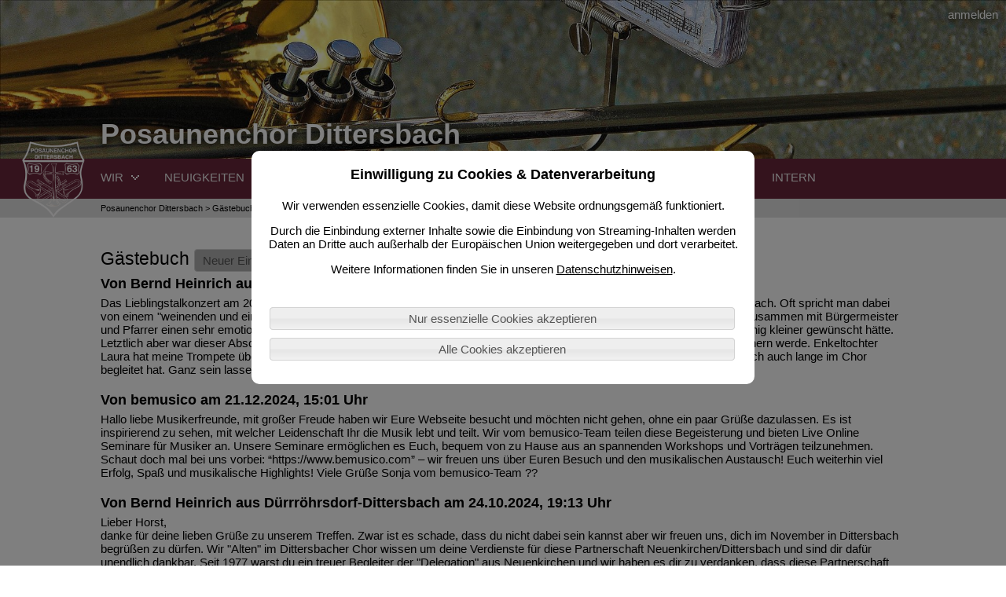

--- FILE ---
content_type: text/html; charset=utf-8
request_url: https://pc-dittersbach.de/default.aspx/43/G%C3%A4stebuch
body_size: 67338
content:


<!DOCTYPE html>
<html xmlns="http://www.w3.org/1999/xhtml">
<head>
    <link href="/Styles/Cms.css?version=7.6.6.2" type="text/css" rel="stylesheet"/>
    <link href="/Styles/Common.css?version=7.6.6.2" type="text/css" rel="stylesheet"/>
    <link href="/Styles/Navi.css?version=7.6.6.2" type="text/css" rel="stylesheet"/>
    
<title>Posaunenchor Dittersbach - Gästebuch</title>
	
<meta http-equiv="pragma" content="no-cache" />
<meta http-equiv="Expires" content="0" />
<meta name="language" content="de" />
<meta name="generator" content="CMS - ComputerService Heinrich" />
<meta name="robots" content="INDEX , FOLLOW" />
<meta name="revisit-after" content="10 days" />
<meta name="keywords" content="" />
<meta name="Description" itemprop="description" content="" />
<meta name="viewport" content="width=device-width, initial-scale=1.0" />

<link rel="apple-touch-icon" sizes="57x57" href="/Images/Icons/apple-icon-57x57.png">
<link rel="apple-touch-icon" sizes="60x60" href="/Images/Icons/apple-icon-60x60.png">
<link rel="apple-touch-icon" sizes="72x72" href="/Images/Icons/apple-icon-72x72.png">
<link rel="apple-touch-icon" sizes="76x76" href="/Images/Icons/apple-icon-76x76.png">
<link rel="apple-touch-icon" sizes="114x114" href="/Images/Icons/apple-icon-114x114.png">
<link rel="apple-touch-icon" sizes="120x120" href="/Images/Icons/apple-icon-120x120.png">
<link rel="apple-touch-icon" sizes="144x144" href="/Images/Icons/apple-icon-144x144.png">
<link rel="apple-touch-icon" sizes="152x152" href="/Images/Icons/apple-icon-152x152.png">
<link rel="apple-touch-icon" sizes="180x180" href="/Images/Icons/apple-icon-180x180.png">
<link rel="icon" type="image/png" sizes="192x192"  href="/Images/Icons/android-icon-192x192.png">
<link rel="icon" type="image/png" sizes="32x32" href="/Images/Icons/favicon-32x32.png">
<link rel="icon" type="image/png" sizes="96x96" href="/Images/Icons/favicon-96x96.png">
<link rel="icon" type="image/png" sizes="16x16" href="/Images/Icons/favicon-16x16.png">
<link rel="manifest" href="/Images/Icons/manifest.json">
<meta name="msapplication-TileColor" content="#ffffff">
<meta name="msapplication-TileImage" content="/Images/Icons/ms-icon-144x144.png">
<meta name="theme-color" content="#ffffff">
<link rel="shortcut icon" href="/Images/Icons/favicon.ico" type="image/x-icon">
<link rel="icon" href="/Images/Icons/favicon.ico" type="image/x-icon">

<meta property="og:site_name" content="Posaunenchor Dittersbach" />
<meta property="og:description" content="" />
<meta property="og:type" content="Website"/>
<meta property="og:image" content="https://pc-dittersbach.de/Images/Icons/logo.png" />
<!--meta content="256" property="og:image:width"--> 
<!--meta content="256" property="og:image:height"-->  
    
<script type="text/javascript" src="/lib/jquery/jquery-3.5.1.js"></script>
<!--<script src="https://code.jquery.com/jquery-migrate-3.3.2.js"></script>-->
<script type="text/javascript" src="/lib/jquery/jquery-ui-1.12.1/jquery-ui.js"></script>
<script type="text/javascript" src="/lib/jquery/spin.min.js"></script>
<script type="text/javascript" src="/lib/jquery/jquery.dropdown.min.js"></script>
<script type="text/javascript" src="/Scripts/Dialog.js"></script>
<script type="text/javascript" src="/Scripts/Validation.js"></script>
<script type="text/javascript" src="/Scripts/Common.js"></script>
<script type="text/javascript" src="/Scripts/Navi.js"></script>
<script src="/lib/swiper-4.5.0/dist/js/swiper.min.js"></script>

<link href="/lib/jquery/jquery-ui-1.12.1/jquery-ui.min.css" type="text/css" rel="stylesheet">
<link href="/lib/lightbox2/css/lightbox.css" rel="stylesheet">
<link href="/lib/jquery/jquery.dropdown.css" type="text/css" rel="stylesheet" />
<link href="/lib/swiper-4.5.0/dist/css/swiper.min.css" type="text/css" rel="stylesheet" >
<link rel="stylesheet" href="/lib/trumbowyg/ui/trumbowyg.css">
<link rel="stylesheet" href="/lib/trumbowyg/plugins/table/ui/trumbowyg.table.min.css">




</head>
<body >


<form method="post" action="./Gästebuch" id="form1">
<div class="aspNetHidden">
<input type="hidden" name="__EVENTTARGET" id="__EVENTTARGET" value="" />
<input type="hidden" name="__EVENTARGUMENT" id="__EVENTARGUMENT" value="" />
<input type="hidden" name="__VIEWSTATE" id="__VIEWSTATE" value="MQmwUoa0772yVHGYdghcd+moNOIFAx9/uSxPOMO3TB3HUBHZWGC1TvEmyBdQZ2OcyUhyedgrl/Qk/BOq6/TCeaAIuL2FFmQXRdqU7sj/ZmABcEZG7lTANOKIafFqDTon6pNj2w4e6hPDVNcoG0yujSDsobfmmvXoxyxxMgZ6ou9UuvKejDI1ppdhklNDg4lfHmNqTc28mGSl01N21KZ4mfoEc2OxBUCfaq/8EhYBlQ+ehWMhIoJJecDbFQ6JxONpZHFaDtF3OAzN0vmWZX3Ro9brptmLWgBwna/4z5goP+RWDBffxz025EziXgg5tAKoEqH8aq5Y5usGv4jP8lpnrVgRqfXyGq1RrEbpzzm90noqX59iHVtrUxL0bpkdXAf/7x3Obn2Svtw8OvWnzPgv4CWbXnUExi2MVz50AwAiIOHzVPnulM/P18pkc0ST6KNYSaKxS1CUOUOzvovbBFP47/ctBgblDkOvXa8/YU0ypU9kbBrlgsAJ1YKpFk+t7HN5AHfmXL0VlEAV5MwwRSy8axtacLlX2fkpci5k7fV0qFAXCRLx9s1KIp17EVZhDI6N8WtAw5935HN4DyZBphOFMF1URjJvLqjDoOgx3KDIUFtsAxz70uk7AXWNR0cewZysyPmGKbdUwVCbBiItwDxpC/6T0en4h9o71TDn1G4t4LyHsIMAkV+Cn6I4EhT156rfmnVF8TpenlFV8WH264yWJUc54j/PT7TagwXNLA3aZG348VdiBvy8mil4MnytQg4k/gAx8Wr6vK8OVxMofECHTnY/qE5N322ESnb2E8udMKu7xabmQbvIGNWhRDCh34BEltV4LP8CM82ylWJsM+kPvS7Y4GL0XbKw7IYYemYyXJtlONubYF7cZ4NWy0LrA6RjweLrRL7knfOYd/12btbTWNfRRs3tP0tRmeHlTcgSWNkJ7zKEZiVYmhgelUrKWmXjRa8e8uLUlDhmE7J67t9POfyv/QlQA2m2QA3vesRT2mANBx5fRKu1zpZY/[base64]/oObD54RtjW9/veTihpM/D754JnHzlSYuY6sAw6rslJY7Yc9HeP0xNP7w/Hu1NgRG0oKXfTal8sya2bD/oMCTG+//[base64]/BegGjH6y19r8OhwiB/Wpk+Ef66ShS7qed9MkVpkU+5YHBS3CRARCwPtYEVSGQygnMGJPHdqpNlge+viTfIeBCbJe0LklF5COzyccZC4qI/DO4iAyIc05Uuw8xofSfxclKAD9Bm3sPru1KMypR1RiivW34T5XjCxyjPJ/q0QfUfq/ReKCULg4yYfml6RzIlnihmsh0ZJQvR0fGtkV+zhwV93ZftIkDLgj/eWP+nP9AdUoANcTCDMgg5nusnGG/tM8r66myWTIvH3uBvZvpoPcI13m3Tn+z8yJ+pSpyQL36hWK+wNmHynZQygqb3kggyuaXHSCE9zzUj/DgXWHVYfR1nSZL2qdO/c1E4kOHd4gFFtM0bV2Kd2GPf5J5GgfXeJZKgV3cci2ULKuqo1Jj35grZEt6TTFyrwaGLCSqDSF3eYqMKN4CkMugXlsRmirjtHs/oKBU3f/VogVS/iCvbargf8gnPtVC/7WMmXoUZUWJeRINHBHW1YINDMpPBU7EfNkELHRoM6m8QmJ7sSiZbVVrHuCFmIALv+tM3zqtTZJRpdVv8C/mVgo5WH4JJABpnubOf1mz4LoTW7FR9Tu/IsegUeVGakWsx5tSYY7lRj5KOyb7iY9EtDF+dHCDl7qWY4+CZcYjoAM8nBEQcQuFgPNZKviEkeiI9R926tKaHmUoIvcjsMxv9qZIRADEq0y08YMYDqVYLRIBlyyLkF9zdFt/DUNFDJs2YYyx9VMx5g4e6L3wmXDEBEt/ouKl0fTKnpcAl7cFeNDt3wJ6MGvK+Qou8PZ/WZ0rYyrNRRNpRy34o/Whud2gxEYAo/nQKbwfBlmAZUepoHr16NKstljxdKUr6zNWS7aqZozcBrM3wQPtISPSlqL6t2l2v+Y9Gl/AhchxZzwcmZuRSyqoeIYcvMZIMZu5Gk10wkqAAwRb0cuAJKVECXzcmru2MXzp5bIC/xeYqc65FpSAM8MabdyS+YUkzfgib4ay7hDm0xhFH9algzQ+L61gA/HpkEjR+HD2vR+3WEs7JDK/kMFspTPDH6ha4IorKtQ/jKQIwxSHjQ/XJLD42MUeeNrXe71H8kcb84iKbTT10yupCyWFG+7XeqSAH4RrBr6//7wp1Fajfs5QJc7/lL/8QktZt7jbrvOB8qdN94vuL9BqlmNAUUJE9AMf5C+fY28wxFQOWKDHLcEOLq4YTUktOMP1/P9yxGzdEFO4/2rkduGFonPILTiFig+V4RK7QjpCy5pGA8W7bT7SJpYmPmBBQolD3PwFrNRDXJHNjjBzS3qRI1KDarbHzsun0QsymwemthHUBLUNflYwKj7UMQg2nzs9b/W5nKVgHBq5+kngBfKQYFr8vocolpQpjcV6eGANfd4PlSpBwAQO2Zxy5nAsHZA7lKSWEdQ7HDJCxf9q6tljF1yOXjLUwGstbgv2Wo+jhMjl5bc6x2Go2UN5o1rvCCo3rZk2dmvu8XfHeQAFincWrIvqzo7ttSmMKSlEobxOOJ2YsjhDbELHVlFppyRS/+tv+7gOGUDWgv6jDtu41X7dLqQOAKYoUOkEC0oB2dbBJ+FYW+J9qa57VU5AOE3+udBwbEDZVSCoV+BYE9nfz/+SoPgLy/xpuQ6M1knM8dOI2vti+7o+rms6+Dysng/i2RUgekpIR8BfZ8eGVpAZwgnwTIK5uAEDc64Einwh/EW/K8a5cMqZ7vTpnlKEic3FbmtAmnuoueP5VcGyLawsa5waLcB+CWKVcKKn/DKFZnTSrIn+EtFwqZC0El/[base64]//w08M4R93nWuJeU1ym3UU1KgRT7dlFJeEhl//C7uQbzBcu3nH9lBqjcsUMVwqkk4AS1eFwDd1xzz0Bz1y3dn7COt9GJyEaBihgymwLFbxKUp9qxqSIxN0QaeFG+RzlqSJDhEtNYlgrl8oKrxjtxCvW86RGvHPg3S/3v10T1HrbKboliC2WdE4WPqDZTxDqJK1Zcv7eN+LC2MO9lGQgtPB4/b1n6XuqjEtmh4cuXzu9odsAJzzM9LExW7gG57UnFsqDnhkStmRV2SXEmptBjzP7cP50xWeu2tVFlfU5zNbcGUYM3Q3+sQkWbNl0NlQigHvRR2OMWptG567GaiwK/nLOYRTIyRaLbh46ikA4LbwgI9TIuy/Tm6oEJIJE24z1un7v24+b/sZtn0QmL3vW2ZkFfcPO3rtpv41tT32WpyA27dlW07/wtpFIIBoMvJMhw7//PEtKsePfnmxjxCULNU+0Yx20wnL940DF+8AhYlXszuDIhYv17P76WqyZoLVHy1C4bZ3/i0Y/[base64]/h/b2PJ9I2GF07inqNvdMjspDHDLe0+zE/IgGvyJiQ7KOHQ6qXu9iJVrBtnoilRRMsnlP+hcyd+uj1LGkceBj/GO15IavE8rDzpJDKBVa0gnOovzwUNxlcib4Z1js/7mPA/tqGp31YalbhE+RLMVA3BRGHMsyV0o+zh1/r9d3x1uMQPrGlOk/CmRaTRraulOg1qjBeIZ/FQxOho5pdIz6QSDdGvu8xNxYsI6rJ7TvPkSoZy1VIjIXg0JbALAjZ6bHP8g9dbTf4Tdu32sfg10jsdP9go9XWySpYC03Hk4aXWKAcV6IRTO8k/mOBayOI5jnIncWAi7S9TPBnm6Am9Hr/JceEYkp43mqMoW8SRmGTazt8kjjao0wLq3d16Y36x16efeAqrwQaPGon6cJnsiY0Pr1izYgxfGw7KAP5h2n71525QgEnql+U6hzorWD7ud+z+94lpLFmIi+aFQ7OX8a7lqgqxPg1I6zNVFO4iiXJetsXD/1redJBdUz+6oNOWrM41zZvaiiFrfTwy3RJpdiVk3o3u+ljKuVanGfu8pp6PjPB5jyCEQVQ32qSFz3zAULDCOwVlQjMnwLBryebnph3qeOx7tB97So0VK+VCWqQH1kJ8szdLbmsjEVL7SHkg0spl7JghtAFQ+ZdjV8xZD6OC4K2lgG3jKCCh7rxg/LZT41H2r/i4VNiKRzUUuk5OvX7WVGw1KR6bEtEQKRDa+GVgiGpTfcuK4fKfShBypbMbRtYSrewT2ravXP3iGrI5q8jQHb7KfN80pJS/BtIXXT+OaxqYggAC4USmLi+zswL7grw9Vmfek9jK4dyqRBPzWiHoVbAfNloUJD3GwbmK8M868i4RiKxuGLsDYHRO4kflDeca3zzC6OaBuZ8rSYvEw8lpgH7b1vfghPrUwcsxv8VJ6pdBtC1aOUpA4txTZJNP5v/aAxn6dyMrqY4muc3UzIJJ7He+8vw9CFAkwQRmkJjraKulx0hV1mlMGrqY209lJR3//[base64]/vvsrmFY6ccenDjLpVB7Tvo1YIe8t8X/UkUFZYeWahQnz8DEdYSic0ovTJ+2thpjdP4btZURB5a6FbWuEWEl4EwjT+aEevB9XIPli+YoKmn18X4drU95QPMAQQ9Dtpbkl70zRMoxUZ09SDl2hbHMYsl+49hysH2KaqdPydBqSx+nZ4piwnNs8pQV0rKbHr6xwlJ6wL5AO0PIpmd/DI3TrzmPpKlgnndvAkDJEjZ6NnE0TFwG5LsLfMg3/4H9SiBfnhWLdYNDaaQOlIn6xH3P0pZPgCPSJCPFpxVIBXJrNrrF+rIsmUbVRLwUaJNHZ3U/spCSmsyPkDb74dQserNCFXgaTWWSsezZSiVt1R7Uw+/y9mL26MpRju00juTfj00hxgASPvTKiEj9crbGZLJ4CJvpbeZXyND2+BOjE543RIF3LdLOkS0dfuheNIsGmi2zMYrAs+sll/FW24Y3b4C3dAOy30XiaoX2ECX2gOTV7jBg/WPiJjh4zEKI3RBf17eQ/V6U76yfWrgke4Sm2APygexUOkfi67zD75mgLLIr/vylI8OWaP3QFI8QnNfiZLlK6HX8H3NiRhR7J1QxmXKCEKJJOrCxbOvJzSo2mGamJW3a3/N8LFs03kH4Pfm2dH1bHYUoo/iAW/NsdYimcCQXtfrEGzfPjUNMCapr+vmYy/zE6FijQHZUWxhxzEb2MOkyhIugK9+FN+RbSXFZ2C1EeZLLN5X4DnoOm2xgmPvBs/Nq0u2gOPYQlyNveQakL41rfGDzLqEC7HL0EK95XXGy8LghkCSd3dTn/aIx1oLWpOHwniB9FhsQUg+mGleAk08jyLWA11FtYsoAu4Z+kp7pBlPvvDsRHci0SLWrzhNyVYsZhI+zaEeHuU4h/HgWaZ7SO6c0TBQ0aQHw3vpoInTslRCeo0tkoZoQH6bLx0ra/nFPVLr5uPFWOZUYk+rIN+7N45p3KJx3C4dwyWjmwP0aLyge6aPg15Mwxk+efIG/2x732S1D4Vcitq64nuZJBz5Lok/9djJCelPUgsaX1GduxFReVLlSTbd81Exop55Ell2gbnxhnPUEmn0pYZMGY/8XB/UgDTcWSz4ECw+puvPtAOad1eaTb3HjE4pA0/6QIznAHhyADdkijMfvPM2mFEGJmcJHgWr6zisqtUuTcjO+UaA4805h5xu1YnTc+tMjQ8JEdUmGxkfdX0SbJTZcYoHFXb7/jB24MGGHsSE5opyXVFwkaXIF7Y0PAv4CUyh/RGGtACqpiqxQ/ayW/Z0ItEIA6xt3zF8Af8zxjVcf/EUgRYdPZTM47CAT84tgy3J3qsJiZq/9JIWmqtBJa5+l5gNQypQEw5RSFhTihVOo76iSSCCeDdXKntsnb7WHao49//AkeHZnaYyUb9AL5xaHdW5neK6XsIobGkSgIGuAzQvxaGQ8Vke4dtP0JEScClua/9GTEj6d41SJg3YUwUZTCBq/ngvt15xwW9hebRPlcROKADT7o+9YDLnaNBwMqMmjf1pmbss/rE43Obd5QdPx/NQLFiXL+IcIRGPetL8GHD3AvSgclkEezpV2nFxEjukOxMM1NWpYIJtck0U0uGTkkcKvTId1xgnj5MX0na/U7Nt8vbb6GIQEIcSjLE956NGT8Fyq3l6jK76BI0Vi22KkKfJCvMiysagLZnPBTOIFszDZ9wUfZgDvO1WlgOmOlZkiI+40LGkJh/M8j9F4syXZC7SB3BvHPXL14W+gL1vW/bO3mw3I7iiICpodskKxt+EORnWrkHOQL9Ck5Mhk/A0UycZEnNCbJGIJAF5r2JAm33Ktjjn1tPNZNCncwhNlsuHBbubZWRg9a9cEBvp+Kggcz/FHHwRUSv0yYMLGB4wRKAQzIITP57rj9fR9Iucg6lhIA1Gv2Rwe7gLcOXbD7YO4KkakfwddYerYE9nGM48x8EnLVayHiazie9jVPTAUtrjI+A7JTqInEZwwqELntusAKknJjZDJOysGrLrtT4yNWq0zMFRYegoI9JV/JUZlge0nyc9xV0M8LdKXSH3ZvidqTsmdRl4IYdGQIdwMtPK7nu+jrAgSIpSaeNIeaFb0jn9XqbysDIXFl4XzrhZSHeopjEKNhTzYAe9hvYHZEVoqcXdHtsqZPgg7qCKoGB156PMBcMBNc6QRMw/ApK3/mY+IUMnd3sw29Hk5j+q15mdZWQn8kwuDInJ4BZlqF6brJYrdODBqI634rqU3O4PvpdbOe1vNUbqPqLovtPrKj/[base64]/giCvgezakJkikfelWw0ZfPCKYMZXIA5k5h931MUW87F8su9zjlP8YqoS5IPTl7ag/Bm6AXHyzO5pdddmG0Bu8xlOwuK6pbfWgW5Zc8TQCeQNnY8fGNoh6Cn09GWP1cK9WWPT/bwq5fxBrpWMHhCWgblYbQqp9ThoKT0bVqHuGwaoo0/0a4+U+pOhDilYFSNdq2OMQYnkjdclfijETUOfHrqiHvaE7vciIs0PH7BQ1Y7PtpR+PKSLTmKsYCH7hf/aNVCzg0oKpUKJWHddhRe/8x7UVc5H3tSibUBR0ObsXihbThxE2FN073kCN3zdepFtFGGlppRxI69Mec17zha9D9uYdinzWwLK3ezoDKQy6AuIhMEddaFfAUszIywtdYtUmh1orqUvcGfHLAdxb/JZJbVmKxA11wphwxcEE6yTy7Z4CidSSvr1/XhXQ/MqiptORJYF2JGfdi/3ot7TZhhUpbVyPBdWoeOTlat5yv1sX6zPho9qlCjiR0I/+hj6pJuip59HLkOShbTu+0G1m3yuS/w4yg25V7vDogm1wwjDsKcNvjqM2HZENUmG7+KFzZJOAjawHWYk1Un11lAuHHEDkf+KhiqxHivdReT2/iqmIy4B3GYZX/tWK0LNXTy+lOXAX+lzNskK5y8Dqz6U73z+M8SUNPcKcoSfnDYNg8oRXljSWonOccqOuhAO/UCAwFummQi5v7X9Sn4A6Ypr2+T2yLxckisfSwop6WimMCkxZ2a8xDWn2YrMgXE1KC+xRY0Vv7F4Ofcu/CEaAk2eVOB/HVahAzjA/2xAo0UMWSoBFjgTvkw/tS6vhTksx2G2V5yUXHxTdv+vb0BRtLZkzambalDf4DJJDsOsF6qoG3vG5B04766EUIlm2/dmHIC02v2M5q6rILpMo22Hq5AJd93VCNLX+wJbbDjWJJxexnqhrA77wW4WWrnnP54LkeO2Ykyyx3EV1zvm8vhpUITEH3wpk9ZRVjR0/m5ebCDsHrI7pb7aIQBvwp6yR3nr6eb8asrYz9PVL/l64CEmn8N7obRY+4XfiJkj6uUhijBEyoQce5fdh7EFSTUe1P3mWH60E1acBXvU/yOL6yHRXtqX/QT2c26g1A+nm0Sp2MdZMe29+h0FNRVEpkSNdUDZChcj+f+1NvHnO7VyiOfnZO5KqBb7aMNjgFfeVUbqpo+rIbZTsUHTGQ0Sr3tmuVV6jDTehBkl5rbvfp1K9hI2EOioDdeKqP8HzxGTAOPUe1v5XQNv/[base64]/zOwt6i1npxzxn5zBip+2cSo9saC4h6g4pAi0bhdEVFnLduWe/nb3p0dAkghQW2IhgHbFxUkQVD15W5wcUatQH45iv/jF2AEra+bWrbN7d4V1Kfq744bOiXFUFnayEU+9n28lOLqbVJx3D4L4iPsME2XAJV1JqKeqAII43rAu6avDA0RPlN7/LAGLSKxWPiYgbrMNDbMOU2LpC8/IdKIyaGHU5U6vhQWuVHQyPPK+htCTfjjdQNdrr2bEGVLAms/v3UK3Cc/IwWypkdoqHgBPAXXHbarA+u2wa+NRsTea9gIIWNBDGuiuDgUkZOTM8zEYBT9dV/qoXIMy3+lqqYZ1jHvUnkYv7c0PnzKavXD+/[base64]/B9fpPi+dg9AQmQQPVhT/NHRxHOVV7UnAtN/6eNEbRIDzcfmhBWD8OVH2q4mFLASdvFm1t2mOm2bNPP6Ouqm1y8d3gPhpm/JZumikXOXfXqjztoHLbg02GwijEstb19074fXpC+5o12HC3CnboIjHWIE8Esq5NT9NjDHtr6kYVfVJtiBSdb+bEGQFUIgWlKSfkEr/CnDOdiRu0GGXlAJj4I9oST5xGDDpB48AJqXirENstdoSQfg7CuOFhhIxtMvj/LSY7Fw+9/ceuadkgpFPY8YVIqrUqyXYXIATwi2cePebLArvCbc0io6t8B8LwyHsfPMAyC1aLH2zxpdBpEbnnkShAm5CBkTN7k44MOElyDN4LucaoK8dyuEkiylRxS1cGCKzsfdNeMmYAaLL8S/apPtbnTwBvc7jkzNyIeP9ZsyTxxijt4VaA5OlzUk3+1ef8k90l7ws4X4G5f4JdlnsUXdXa9uqXSlorNk+TYEdJ4RCw03783U/Bu7C6dX67mWKJxHtJq6D2KfF5Zf1izk6+9bnAYSwfUPjZ1Ptidh1pnRwE29O5Iwa4bmOUuQxoM+j1v3/jGS5Qb8LkzyfUBA/QctaXQt3Lm/wo1ktdrArwDIhU/LTxRqAUIAgYqJxBr1AtKZc6O8GhspucZkaP6WpSRzSOym4PTIACam4pMjCxgxaZDzxDAjX1VVDg+ZHHn1RQ6JEj8b7zQtG2ieYTNgxXSNK4P572i0Y4MYFo1dcV02OEdk4e148oNZbq2A53CxWS/xPGD3axiTwBNNPC3FMYCnd7/JwfZ4j3EVr/w+02fqkntN8VZb0TVME9R4nIIXE3OJqt62u6+njKRoH8Td2X/ubRqgZFxXLIx2zghOUy7I/2JrmBGzg46Wf0JUKMGvZamK0DPwCymS9xTzuKsPGaz3YqKu5LeatdEqaCXChWOWEBCiaS9nQJ3PuqQDvrDYyjHw6Iu5Q7YL5KRHWoTAyN4JriyFS5awHEofw/0Q7B9PadFc9NwD5xpDZ9b+/qsLs9pjD9G9JOrHs1rpdjc7E8Q9zBtaGZO3S8Yk9sSjEGO8++qnKghbVbWWjS1LpTbjRPlp2bXWg2WQAdvSr5oZYJ10sNw2HXDBwNLMMs9SC2r/0CGFGX2mfV2Dz3MUagr7/Y1SnX/2n1vjNjgTm41z9ALiXmpGWXGqrat+dJkfW8XRCJ7oCf98D0o23GT4LgOfPLUENwpzdzwU3bMat/5jRmy8baNroiN15ABuWvVCQEkV375rmUJRdsxUoc9BBhdQdmw3PiAyabrONDLqvYNH6G87CL1hd0+MfdWqhYLEzi/1wUD2M3HYREYXmeEPqTbf4kY4X1Zaypu1kasMN+861ITs5gCBExH8XHJA9UgIvoCPRxcS0dj1LltmAIbRw8rCRgqGY6dUDVqP+DBhHFC90omcgJVUO2tlZRMdAxPeBOSEvrMwE/IDmQzl7WHLaZf3W/r6691++JgXunvvOHxBdsVHR1B1NelikPZG0qGF0tCD/ToGLVVUVlm5HMk7m37zco+eAf9FH6Tz3EYxnSSilfiCoTuJdu0YbhdE/+91fi1ZnFkScnGEOhx4HUqvZRZGcWakb7UV5bXQh7v/uWk15IN2QSBWlUYajlS2AJBfqcf7NoQn6Ajt3ugAinhGJ4SPWN5iTCMc7AidXmtuLa8ymfETCPolNxEugHz/IOkKs+MRWxKGOhnJVAQyTZ1v6awDnp5lMe4ZINbe41ofgog8H9mLHlP3Ds1lAyutguz2UFwarf/J3LCiZew6tJI0okRC+93eOg3gDqorVwHNrTjhhhafJS5dhuBW34zoqbstQi0r5tr2MF/QIfFzXLsE4STps32u6UzUeCt70hhWflQE+Uhrdr8DWuEpJA4sXwI7dC5exW1fSeut2foPiJZmyQ/DQsFcpHoP+zekmchr7HY3zuZzwlq+K/[base64]/nrkLRI/N70BhoBqXiHhHdIruZu1X+tr7LKVkrxprGQTeu7/BgSl19dORHERRuSI7kI15opSfUjiMN7Gxsdtb8y5xLVfmZXNWqPPiw7YDu/vijuucTRw6Fb3L8M9BH9Is60w3wHpfgsHSYEOLhLh9NG4pwzBUFHa2F3URFSbuoMTFEClbOxnTtzMczwjHCNmI8BB9j322DohI9E7GbbkCXt2j8QVoPvO6a/Hhk0/hO2mCDgjpzLi28A3jY14ElaxA79RTxg8AGUeS4MWEp0Xn//z6hMf7h9QCkFYMTgOBmHritDpYgnS6MwRBh7koZFkCtYbvGrdejMnQIwCep72bxywERIL7GWBRdHZcZPdjp12rf0jdbbmFBSWDh0TTS/AZ6Kx/nIP5K0xqiDxftemCNV3qz6KyddMsGGWD+roAFJcvORrXfPQENav0z4gRJolZ96813eqZzJIVNfWIou5no1ER7zhdso1qWSL4+CXWCHJW4f6HP9DvcL3aDXb4WJHVC0629uxojTAPQFubMN3hCbH4J5ST3j2J551l/ERvahz7LenwA1MPdY9jjYyTAhrxXRsLpXgtjwVabAXIlSd73Q2a7mSmXvBbArAYDgAIuN13s66Jgy/n81bEMoKJcXSr9DCQTE4hjfLnBLS/li7CLVkprhKeyE6vPiLR/xiC036sXtK43LlFILkOt8i/Xd5qFMVEUZx35O8P+3Ie9Edg3A1+XUCz/MAoxBczPVI6h/t/IByMN2buVSxhM7Vm9Ft1R7UmGF4eU3J5nDLMlSYGCGcT8aDIu4ztqO0HDF6PVWzOg7IqhXqS2dVF/VfGrbDX26DHHpOz1BZEB+ihY65wLkYQ2bgkU41GdD8lmZTqWS+H/K9A2sUf7KHxsspUiRGhzljm9LjqJVlxKr53EZgKgteFk/Q8tuMAa528OhkqIkFO8raWhRzDAklsuVdFCaJTP/SBONqDsjfXPBZx3vVumwOMGSVuZ737TuHqcxQ8EmESbkl3rr2bj/Zo3pcUAa++Db010nZsDrVix5UG0oW4Wa8ZaZ3AEtH2nZVsZlIAURYOi3SYDO5GXIeo2zitwCs7DUWxsRT9NNQ4PTRz6WA0YGIFBLExK8PnqazdA8evwq3/KaW9r4HWUEh9iLnfrhkZ68Mc5MEtN8CSeQ2AkFVIqXlD4lovD/cip/e4/tGto1c/ouZHGVYvLsh0YbzgkRjckAcwd0ulVhltFO3Jg+g5ZiOe0AzL5JhzCFzcE2sOV7tgkc0y6WJGKtilhLU4bdS5IRILj6O8cYFsAl1ZUqVCXmuwv3TZrRsQG4uOCrk5PfOUJlLWQRL1+ZTobQ16JAhCqu6eqJIcEzutJg0ZsohmIZ3RleFPM7+T5O/FRBrsNZsYTa0oUZwe6dF1g/QGsokSxgbCcgmTukPe9RdmSzBToMRKTy3ATc1zTFon+tGPF3MlQAcbVqnJkbjvgNsbZzNkyI9+MYPWuiI75AIrzv981Np2l7QOxeBU+Z7/xDlHyjhrin1lsBCNs+qjJElo6w06enGOxWqM2nhiWwx8Ff48i7ruQVaswROMTFEKI6PWT3H5UJ2YK5+BR8mq7vFTSpAvUvqcKQ22X64jH7QrNR3cjbGw5sAHq/EN2LYw8ZAOsKDIVUfffD8T1kKP1r7JVVLtolwWHE50t4q2/SJQKMHGQKAi/dSzH1y7SW3uekjroscw//1EpIMAiDhsFNVA2C/[base64]/1Q8W3q9tnaeEpLKfqRQc8wDNQjhI8xeNRZUbi1Vt9GW1YU6oneU0P9UYEJqp3SaAh9PrrzIEVULxCgv2iidjV41aw5NN2ug638AgfPNC7HIaTtH+1K3PWcxfjs8FQ6SCyJiRr3Qn4GHzClERRNYxFMhLz8wXaX10iQPUwWHroqzHipgDjAQnG/qxRcAXVgZKwQeiCwqxAGATmQrwhVeF+eYzrCJNIge2Ebe9TsCeMulArZe1OIhIpGwZre2ewhyAZXkvXuTaPrJrOv3RrejgRjhk6juQrJgXtpWFtkGBkSErF5Sz5kaHEFZyrhd1/Tm1OEQv/jd/[base64]/n/Wak6qWJUtXyH+Q8oHrmGhRaRSjOcM1dcoVqlNIikMU+qc9BZbYqPuOW1goTQimSk5fx0U5Pw9vbwB3YaMsC/wBitTQ5wsgeTrCQLZvaGoDqD9ut25zc2vOBy4xy6//f7GPlBA1oTvuSajaTmqpnQvbuL/KyITUADRr7JASDwr6KjjUznPj9nQNBQ3nlHwWsJBFq77W+T61loTXvYhcCO5eR0VsMtPy/Pia9zW6oYbMu9wDlUyKhNxU7Yzq17nVKOZTsGC17x8H+XOnGxrCc/9qD14oaUcDMk+MVWE/obOQbkAGzTeT0TnqAAwBMKZpB/gi0HIuPVdIIh8RBulRXEn/4SRnh5SMUEfnasWad4CfF77WVtgf+EITrMizO/oz2aRVIsigDTXVM+zVpKm2FluSN3rtT8CHwzdnXt84SFy0y9/0yjBwMu1MuLAxJdSX3aUWrtzMyYQ79cN4O2Q68yxiH/wORNZt7H1vsi2IqxE9JPVMv34FFBtWr6Fq5iZsIpkbA9c3LFyGCSctptBbwIWbbu/sCh2/ajNLFFmsZu4L7ElcbzobxQswNM8nzG4UWyMoIzm/t76mxIbw25qlJfsmWKpuIRFL2kC9jtjOZwt1u/sWT+vmjYA0MVz1eI/GJa0ije9ZWQhQRof0w5u+IXazCR1YFXG9Ak8YtuvlPBgQLX3a3Qo4jD7tOh6WGDz7ug3VR9hKWHq+Swz0FW1R4DPQ9YM/gEC1cyRXSNMdeyR1DSkelz5OF5pB/6Cu7gGSv4VrPjr+CjJCV1LZPFyjjxt+1Ni1Y5pGKvugPsG78nWymVCCHz3fG62tO+08CWmbiGM0fI6AckSLhKYtoSqsNS6Mh4ocUNvpEtHxbmoOdaPNqxC2mDwTK649LKjH0ykoIsigutxWPzok3cYkWVB4e69P/tAYUsCQVT3FtnoZnUX3qOpTZrYUKH4Jr7iLxmtyltmgihKQxd6bhytHs8eIzr1TvKgVxE8p3lFnRrQE8aX3hN1XHPIHxGl//kg9Jv5+Afut2n6tNMSqF3ZnUeRvs9g36hBe+FqlLeZOsWv7GlRJJErj7URphX4i6GYOSU9L8OrOxFOv/ttb85wMhnOGxR/KtL0MLNdiypwXdWSQ4MbolRmWSziMlr01PoCzN8KB5ur8p+kTiG6sIhK5jC8vHnohlqdebQFv7hGvDJ5htmbPdvnDc+vTvWcfvXh0/gHtUV5TGW0hIkvFlmFUYN16uv0uOrtrmV+1PFLZmkZX3dCcNv/yTfw7SAbj7o0w3vv5kBkJRHlS9MZoYIeKAl/ghqbRXx5o0m1WoyQCwThkTe7bVvz3gc1nIlesQ2l9ApsosMur/33jsMXF73RmEY9XiuoOvfe86K4yEe+I7qO6Mqfio7CWyEOXEqm1itkCezB0W5jkjl/exvPQ4Ilfim0Wr8d3RulyUcQSZwyZ/K3ZmDSXfx2m4kaaHLQscDlWa5TpupXIURpVQJIjtI5wcZjEGneIYPm6CWNYOuB9k1+huSVL3GLIiwIbkfpQ9I7TFU9el1MTcPRE+RGXbXFOBv5OWIS09XF1Lznb4O0yqi8d0iA12Un/8VV431U4P31TWGWzgXxYaqKI4ZP+nMx5/Ht01HliYul3wOo8D9uW9Yy+/lz0k8e0rM934ajU0ghFCsesKq/naw6agcA6bIKb2kZHq+KHxiBnSBfVQ0dqFIFOETGrMvRaAsruIbVZLNgvLfaVx+ts9UoWmDu7vPdbFmWTcjuwsM+sn232jacIdd0n0cPg57zg9xHdbZQf4H3YwBKFa102YiHF19EAY6eLCx91fhBw5NzXj80tYMIKtgmdwam41vRKTMLfJVBrYTrOYhbGM/dUwI2Qy9fA+ZkZZ7YScZ4P9qfXFgLWi0kDkjZGEXzl6AXzBH+0Qd/HKrL9nMOCZ2D19cS7wHZZOI8RnB88ii8JQx5xEAY9zYoSlhxY2rZAm0ftIPQ2e/7Pj415kk/F141Bw5AD2ZhZ3S0jr/j6MO7uL4Ckf145kwdyDQBbZdl3m8gG/CTWERu+NA0H9kgzHavmMVdw3wjoV7E7U6o/dh0XvOygYGQAaO+AiFzB6JawIQHLOwb8+mO7cmYv7iqW3dBHaLs7nDPQzlOqwUlt/q7RupLve9bwT2e/zHWEZLmnPg1CRmD7udjqG442uQJbV1rL3qqtHnJkMxk3CpBRAMGQsgvhVtIOFuinCpnnHwRAUcfiGsp+rmJwLIISmXztYwE1aYcL7UHhwq5GKrkVqJjlN2iYpeBo2TTbuI50Dt3bGklzd9JyJiWKuEIeVL5OXO/ojWGPsnGSwMRK3NAcIkUeXRQqJ4MtB0qKQ68+G4CY08fIYgypAL5mceqCqQtHjnvxvExyTEuW1nINeplHb9d4q0/cLWsDFHD45w6xeNn3nQDUA97arg9vD44cJnhaDeVFyE9RbLx9DPxUN7w0YuJa3P6W6OQME1tAsIS+ylMuj67J+pU6l0NAc/8YFzHQgm1hI2hQ9x/VSS/GFMasB6y76yvc/7NbKb+WM3NWMMlmP9whipHC3eTC++EBcMyYtVJzx8gYXBZXFH1KSZmWYSNWlCIO21gzhhl4qKIqZ5L72Y8A8tqaH5TkEi66+roDhJMLAYRWkX08vsGlxAoeiit2erbvNgKsZbSCp1uKInNEkfBo/p0M6Li9ehO34aZrPWPK6x3OxNy/82KjDAhePac1omP0390///Bne3SNYzFkHQnihcdID8iCjY84DhjxAjGAuko6sEZY3XMbk4m32Ek0y5G4xjUFO8nTfG++41hKMyfI7LBH3S4S6aWZY84Y573ykhTFDi5Aqj3vVyP2gaDXdN09J/LqKaaL1GYKmQ8f/0a58oh9bUc+isvYiPNh0fE7qDxs+ma5qmUimczlE1tpea71LA3y8bFaFkkwVaRz4YNmP1D4ppsnXQH2/7A03WQYaIvX/IAC7h5q8zvk5wy3a6pKpwVLEwP1OE25wRbVhpEmxGDjzhaDzVwfVttlWTqvZE2ACcVTnSILQs4nsHULhB21zcbsZMYKr79u9VrYA9DCtRAPJT855YILp5J3x5RB/rjQxh9/OCy2PQ4fWixmsp2Qkk+/nbSaYSUoozeJybWcgKtwn5/wv3hNk2J1qQ7BxHcaKjWme+apSbO0z0/ZtR4mV0gdC+bn+Ogp1/BYrh1tcKpfv4p77C3I/4iVsxgZtUk6JQRFr1PBlzjMarKk0JV6kj4mzIWA7AWb925ALSyjdbQivcCQ0vrZ+kvrKjOQNUsF8loNp9WNZgPIhj5WUBcGe+AElIfZhjC4jnMc7xWRV5JRVESC+7p+0zG/uugyF2ax3oFpdoomLHYSSYNscUCpQEb63QYgXrXfEnaF5LBdVkJj6mfsKx73hxoYCcKU5T3ZFgxhzIAkdl1d/dmHdHRxSZ5ZhnSa9PUf/OLn6a16e5Qudx9Sy0nDEY08ZjBDzojRSYc4SICOPPFLGtA5hvAkeAq5XuVX+HRW32c6u2PlbwQwe5y1CTO1BxL1db7jTkZIJQPWUsMKsIJ5uvOE9Piy+AdEc5SCn6aAGXqtbt1ZJkoZlmPKdaz0/DnsVgcHej/e9y3rfBM3CaT8HsUGCxX6GwmKxtyjxpx9sTIZ/aBbEtUqReLyMQdsi8J7Y3qF9Ag3zkLzwiBHqoEsps2T4thjxJeWkFHMkTaNWFJh2FfAD68bt8aWLyL2dKiNtn/wkqSb+j55BZK7vQ53tUhYDylyybm/5y4Dm2VLKU/1CW0fZJr+8iCxFW0hbwBOTZtBsP9V9wQFaHFRMfZop/vOr5JdaS6CAFwhjrT9Xe4lY9N7+epsJxidZGvH3ji0mvUMfRcRhWLHFNPGXwpGwxk3s5LptZsxyzC2k/dcsAnKEFGv6uNF1VoI8rA2imPTQUO43uVGihXu5amvmyngLJJe04T2YuKY3qgI+6iElAdv09Nv4aSQe5KWbPS3cHPZbpCiNtq1brKtswubFZNCfIj4Erp9alLwexmBgGqfIP/XInEQsqdUkJ+IY6uJRQoeLx+uaHNczA6ir2Mx1d6hsUP7n0QgxL+rv3YYuiElnzaDfp9IMU8dbt3RqpTn6pyDktUBI2BFk6A78NPNTqoznI0Pvj1c9wZWoW8vAEaMXiEHOZ6bNgZfKVBqrwZjTgWWOZLfEm6TPlYJ688ZG+2PWyqaB9IV3dlAnn/vCks/0Xwdf07L4wLx0jMKLUFeYvv5R9xuBugXuz2rehyieofg8kPqM7Tf8rWFYkSd8ww1ogYunBBKTjiKJRkizJhr2N/0eyWz/o1hoto/Mj8qL2kxBC/V+S/zGlp2ZTCO5KYU8mhO/rLd2wQfotDVhCemN8h9hY06WwQPnvIRQZz9Qu4yqfGHZZMApc2ftLhUGpOcgUIszvL3bFBP2vP4RRGwGJoQD+xSIpCNnA+xXOineZUyvlLf2Ndep1+In0bY04R6bsv/v5gg0qR+rLItkvtjcZz4uvpB1xB1gJoKB8FisOu4IHJfWUJPOTNUptMDo57xaLzn/8dxTB9FUNik6QU8QWaEKP9q0GlbmsS5bsAfoPdkzKmIkKLPnhBjT6QmKXCMd2gHzWA/P2LevtU4oKyOxYatTY+ZI/MSUGIRVI0IWo0wClf4I6Cj9TGA83/HjzFZppRWCq6n0P9LjeRbc0OQMW5hnxhmamT5vy4CjyjPdQCngzJXuuAyyJd1/DUkx3dymY7FMgyknKetj+mcCKAol9yfMD16/tlhMGy4+5lPpF2dGvaakli+uvz/mL0lgWfr7ASSsmOHUujMm1yT3YOtv6OH2TM8dryV7V/LLTyY+onqd99K/wdHUJu2fcZ2sCNgR8qjUlLG6PD4+L95pmrtv2sdbTiuv1fBBSkkOqhP49t8qdRb/7sEOy1alhSvTiROg0qHKRbFq7SxDewDf/ALQtV9gocugVzCszUR0TeUPR1du0kFmmj9hPAs2ZdlPmzzuG8eADYbqrSaBNLeB5iy+tMXb0cKa/K85DuLjRddvvtx9lNxvg8o8jHTlwzX0nPd83TMFTBiNJess4RFY3rGYFU7XQaPUb+NqPU/c8n2L1sTgfSFfJ6ukWVK1PtEvEdwVj9aeQp4Z6RbgvSKsMYsImXBwp+bwnpy2zr6+KcZaMj/qeqShMpHGeLetMlKoTeuaX2X4coHqteRApbUdM3h5tUA1J82sP5tNMiulan/jVLBTtW5opWJ2Ti5F8V0XFY5QOoYGUa91UXDRL/eWmgWrh/FafaIlzbJmLGKvXu+ZrSAy7e1z8Mh4O6H/VQ/tAUZ1dIX5THTe5rkCm5wLcct4MErKUG7A7hsmQk+Q0HDt5p/9GC+zjRamr31J4MC99AjxtxX+uk9n14TCSFLjwOSKtXDNAcY37G1R9c6UDnO7rBSO6A4XwGXSo4AuX5NMM8JSvWE8bru9uvU6dnQHKtSrwObzpYB94mM1ATs4TZs5A9bKnxRxL0/3B3P4HVwqdAwKUfawoYB54G0JPBxgwMsYNeaRT7Bd/ssItQwtUx87j48tqQEnK56uJwEQRo9cu/WmjSv3DAcdvA9DkSvFn3grC+F4DClgu8taXB0FKt2njxw1WrGQEB7cVCVRTibaLHTYOZ3LYSzMJ7/msNkO6zH/T4v8JPiT9AMka4G/VN+u9Qk1QDJn1y0afPHn/clEbx6tkzDcYmBQNg/FYmYCNsUD2YyfqgVfuiE9GSkLBcr8SV/HGOZDD6Zu+Zs1dw8ql9Wj+YqNHqfMP6gd3UHnFpab/QS5YL3wPDsSciH4/wnaM704f6F3TozUB2XCyaZ99eBVsWxqpPkxuxV6KM1UyImeuuz/vzb3CWEN62rZcRMfxZgevfv7LyKgdtMgT72LXWEYEMoAq4iau0RTnXsPwCBg5HtSAUNX1aupxh+TpJa10VgjIH+IXSilzHfVz/[base64]/lUOlW8xfNrUOL6V4IpBGxJQcp6NVMjVU1X2fcmR6m8Cmxn00ZvJLQCNe4Eh8Dtd8dU0S/9OjE9QFNxe7ZLUIAgZgfKS26Chl1ugFQ91plo+fX/bVki7NOmPzKiZIj6GOWSiLBSWl4LDwKcnlKxi56XqYlTtQwP/h+y60H9ILqQnxpGgLWqIwU9tWadmY5kyU/MvLhol649leIipT/mAGW+eZgSL32Iop7tpk0QAnTliSUtOMwHZMHk1RMWtL289r9VVALSas86AVZXw1NJmoVV+A8r+nY1BJkkuVOlcGFx49ZbQRxVIOgPHEh+txO9nrVGuiBqM3ehNvz4zrAtciBw6c9447P493eFp6O/VsOcsWPNsjLsH59ngqtR4bHf85RIV5kGjsrfL1VyDjPPLMI2mlPu3jMHMHTcBG8bTLjljWe7RdRb6ZvV8KnLr+9EzQDJdfdl6yCtrA7w3He93zXBW0SJCBCEbGnbj2jMRfd2ZJr1EPKeKtFTsjRhnqNHqx/kHu8092UQr06l8RCD2dMChEwwxS2Ez1RuXnH9gzadwvqAxgQtjWr/Ezb8vnC99FnmDO7do3H+uDf8K9DU/FaC48xaRdH7/uFYidR3F9c1hFvCLLqzdSgzH7AwDb1buPFbQOJK9ft3GmK3roPpWKW7waI1d88N2HiDJWT74JGLfYAhQSbvAs/8KCHt0vi0B7tA42XEdLGurIyOAKyUcgSOClIL4sy5LRKQSMP35QguAczTYbkgzE8t0kCWib1oWTqpqzJqZtWlGd0b1U9jKAdAbkfWK+Y8PKk/7CoGK8rTyvnaATlC0wKfYV2f+vvjIJ+MxE5TBa7LNCh98GKv0z97nwwED4VCwFUUWsVLiMI6ZlA5Wc4AgSOUN9mLh9H8xcZa73ejMF+QN7HWo+zADbglrt/[base64]/abBL7BCC7LocGdvPW3q5BZyTXOnrB8iDRuQDgN+Sxfgdshm8NBnD20rRNLVH6+IA/TNyiLAU6wUHDStZarormkJ8aG0sAAtG29WWBcjJB0wK6007g9WzdgCAF84i0WBZYnSET1qKpkGado0LZzinXkKCpz05MlktyTHGN2ezX77GVT6oSF4TDIOgJ++4BlA0fIie+YDbgchR7pbhJg64R+wweTV+ZESs/8ghmo8V0/BCaUoVMLDJg27dTI0jzvhn6RmrIIJMPVdhzZPrDc7vC/Upvc3k/s9oUB8mLBGv5LNQK1c1zK1aJb/RGio1wKDtDUul59Aeo9dvUGPdItKkpBfuSuoKvyqdH4fYKcKXxqUYpjgXkCLeQP21e3WBsGj4VeSz1G7h3uPxYGZwn5CIDHLMb2NexW265h+zxt06o6a7eUCystw8RXeHKcVuUW2jtT7OwcRE07tXeCSxtIzDgGcCWhe0Fe/twfPql/rLuRC2G1V3Y9+ndSEpFWrkf6FffwMVys7I6X7J3kNG3NNwBBcY8ISRDJebFF9XcgoATPnJdzK5B16aiZep8Cn9wYioI8xRbRtCbhQBGPIrTvtZivvjvl1Bzw/ur64gZUHYhG5CAvkGxuzK1JJwm/NCoqKb27a4pJdqB6Uy0ioqiLGPIvBeURpreDXw3q1TEInglGRqiq1y1BxVs+AQpkm49rh6nIx3Yxg881Wr7/gu44cCrLlq5IkDAUIZOAmwE9pzTra4DZaaDgjsaGUZiYTQO1vhj6eudeS4MR7hMHNHeyoN3gcXTdxOHt1PH677y/6qExqcQd97+QjZIAEWCchOXI9kvZDoLVIPqe/0eQ66G4eQDJyxL86i4jOv80AE2rh5vPYti6foXeh4otyCwA+OuZH4KBU1o9DpTAVl5XSs9FLaN2Lnv+mTuwUU9wteU9QXu5H7tZijh6Psgji3M1ZVx9/c+NpX/OtgnXDFcjJOCcm9l7zFBlvT52PTDrhTbjygGBoZURpqbtWmjM5Xki+kuGutu4oZe+QOh+0flu1msmCkPJmcdge3NHbwiGIX31ub1hk/y5h2SfPTbiJzGH/OSlNwfrw4GweIsZRNiBeeejPu21ruChGMCWlJEf6Nj6i826OtunxEqY154wgfNdVck/4/HjVbqNxDw6R+lZ8eRf5Ez7Xy8y5WTQ0IHoncs0cHkQBtnIYvcPzrDBASq+CqFDKlLPD9X1Ly1YSUfrstxaa9aMu+rtkHaX1D7Mp6SEJpZDOMFtRAhNVivu0zW8KmO1OmhllAexE750sjcgr7k/okIcCMSQ15BtHeGRyeM8PhxRjZLD153mYTyRnqf3Q1r8P/GZA4KRt3y2n9Re3c2u+tGpR8rEzkmzB3um1FsyAyQXPcLkdMmOaJyjiso8I2tyqXo7BZDo9jZUTgKsVes+OXij9ToXhSUjI/z62b5wZT0Wz/X4/Sow/[base64]/QY/JyUkQf5rcWIVD4JJSgJrpNFUjpFD3qK1D+4BK+5mCfcKTrvjfi2etlgrDY9xS+M9UCFDlXVrfVjvNaVnzIrDXLySyjc9tLoJwAkSXDgj/z++pe2WxnvLIaJiDhctfAozuRsfRfZktZGCWbuQF1tB2i2Gb4vNpBm+DJPXParjnAgar8flGKiGU8Xfoq5imAcFwhcTFULTM/iw1tH4lKHspKK4pYTkDuShfMnH53NrJgkzX8bhX2ZxKWfIwZ8K40CirPgAbfV5o+VzN58KoybM/IG3o5qmNhHDggs/3+k213qAPG7MReNlJ2X2oOuhS54KqUrlb0R6XF/ZnPncvacGwUH+L6/T9oOaerG0EpoaaKsCp8WsBOq+60kaNW1hGaPJY2kssRGkcAg3jEUjgf9hH8An7Qzs6DKTCCfBBK3g55w8j5a+16Dp5pSW+tQz2yAbM8SOeWzvQLe0WI2BSQOm3V+D0ogI9lKRObKDfujYE9T0PLigaHJeIFR1zJTg1rSBJl04673uaKOBF/z6VatDc6m7pnRvJ48NBr0J1I3MyyjtLzF1RN4TwOvDHaHKPXFAHSDoSdiZCj4ixxWdnfwWkGuJyZmWqt2kL1EYSpfYziGiRNeNoCghKMecB8AOXNqAM76xwhL5b1UiKbTg9xz434KbljUz47oyZRRv/pZkqxufohYREYavrlfFp6CJvT52zP/bn0O/YdE3O8fP/1IhAPzXmWXVyWtY5z1VVIgQlu+pQzYeoSmcrxbHOT11YiRNgVvn2R8QZ8dec9NnvBabRnVrLT70ZoBRguXQMaRdeQJYJRS+0ZbvS3PcPmfblTOBckOEBuFMKKhPF9RWMxzutuYdN3IsrB+S370aTkVbeGCxrUv/3AJHLQDRqFz9Snw9r0hABsSJ5ZWzI7Tn0/hY+5ahxy1KgXFQzUo19ubiJIXs5VzNBpQwbb4oFW30TvizaCJq7fM8auvJEsHxsDu/WtUStcOXxlUuPGT+m+UIQNxQ0dLigZp5TuBsA3/NJ01eCBnbIpe13IRUcSQeTzX9OnGgmPnrN1cJmjMu8IBB/0Tz1ryQFdspCsh5m9/93fmJXHrABVE6pHBKXDAuLCl1ORx6NMSW9G1CSWsqYB1R46Gy+QiwlSLKF5+KUQRsHF9e2tQ4zTfXcKoVXsSPjP6EPH8psqbVtO2eBd7JXAp+506re+7aF5x5f52LyzNrsSIK92oDThEPDe0GY8m7D83gZlHePuFjRgrHESCP4v+sndid1vJ/o4QpOopltF6JzwOiXwWvF+f5utPYZzymrxIF4gsQe/4ckLm4/rAd4o+QL8E2fZQFavaS7oQ5GSuo970mTvcZA+XmPwjAdspMD/L2U9/NXNnW1leqZlIjOi9Ky9fGdSzbN3jgzG4AqVj2mOW3rjoRsEONhq9b0czzSrPiSydEoCsWKMpFh9jIGJRu0kMtVXBLXAaXEwLWdMWYgz/5rqNXB3e259otRAnnVUixTv10u/UEm32MgezaUUX2gGeD8Fe7S/I0Xy6WWwaCvSjJLSIJhkKYbnd0i/cWKGm6yvgw2h9O+zgh09ENlTHAZCWgjivXWF8ckh99I0AAnPOMs3rL507VdVJNigukDlQHes+RRKK2ujek7p7CgSeOlxBc+RM1Pyyucbv2OjCKuNLVN5gpM2oxCM/qpkNUV/3oLqFOMKR4MvqR41myiGj355EXFpXl/[base64]/ZF2SnjxvvLnBi8GetNxIfRMjXo1H/qdxvYPRkaVS0ED4vKEGo9YjIDdmNvyH3qojP2R05HCgm04lAT74HM8OfHeUkfekGOZEWZO6/SZvIOb/C+h+3xSQ1biKwl+TDz0Oyjbm6FRk1Z3gYIwIEKlEy1njITVaJTzHvpwcXxrDwbqhTyTfZDh1GoOIQAEhbA+WQDrNBLBqn9df4j2YxzdpqEWtO1THLKUobPqbp2x0NSxu7RPq7e/TGOfRBMrl96G0+yrbcXgNYqGX9npLeGIw4yYW0zcf1md81/2qpthSB5s7Xgbxc8PttRHOeVdTam8ZZQulPncRA6GHEJNiRXTZ4RuIhlkENzfi7xrZMi8hQCtjc22tW9QscILJC2m+S+nnqQ/l8Pchzbwy7H9rzfvPO6zwpw3J/kc4hjN95KDDf23Q5sfAkSlIWVz5NLz67lA0v2U2xpk3b48KXIConz8OqUJIawzPa9bQw/J0+In/kUY0dnmc3rIDJ7H+HCeS85JckuTQq0DCq92kiVTzql44r0BrO3JfoeDlpiEx4CJphU0GAd/YFyF/CInOgD3tSO3qa9Y5hDjOUcfAek/u4mI+O++mDB6dZirHhaX2wQrIBNHNF6vSL+phfdJPHuXM5CzP+oOKoANqArLF4m867F3Mc7PJiV1jmlyvBdVK2bozdifmrmkgHxFrsPe44IpTjkyZ8fmdN01xUh9jdh5A0wBvInFYr+4ys9c8z1AexsIYyNSBKQ5e8tcOi/8yg1mn+1Ale6JVzD37yjGUhqCnvdpQ+lU6W/g6DRAhbx49I8GU/bNIQvM4xL3g1K+nK6sHas6Wf57OfFl+TObqcB5v5J5C90TWr0OQtjmh8Jp7qbo7D4OV8ZB9f7beRkV+E0LAs+lhckGkBrV86aSurBDv+DCDh+/OphMUQa2S8djVr3abzNJfXvB+oHKEEsMmd5uQn1AOwghG2zmjCMhDxxbfIO/1izk3+RHFlxfBe6kdwl5lQ0c3pEMn8vAdzXAtey6f/wANcNLCDw5S7Sws+DvG7M/i8uVkAb48ATV+PhjClZxXRQOg5rDRVTFQcasgUwyzRn58QZLiMTt6XYOe0S6PhTNNiyfjLgogwVUjy+FuuSZ0oHAngGjidcSSAGjJkE3HKk+xmgZja3m58h5zRvvnjY4SzBgqjl/+dE5sxUMWwAzXzPS/eAC6r09YH5G7hnrN1F/K6/Wp9eUjkCh++GfYxBHrd3Fqtu/Y32S9Bg67SnuGC67OKEiEKKGBm65A39TMcYXPYRN/5HS4YSGo3lljvd7N9aUdfIAeQ6s+mzJOjKtiregl8wJ2OqvWYfc/z5PA07LB22ZSKnsmkWGdThQNspWwH+wtWW4Fw9qFq2g+vyCfjrWFFJfue6UXH/Fm99xoMn9Mb98LHaG1w2QtGKpo+/CSOFSuBgfOkk2gnS66mslpF31ZEAX+m35ifoXmkHanDZ5GyIutCaIa+5cW7AzutdWXR1uETrjyrREz9Z3Z1eMXKgykz3qRJUK+USDOyEWaVrtT0dXpgUpsQhotB4pPFt6kq5RYoH9uc4/3TS2qqTx0MP0B0BDKYHiRjUeHjQSc38WERZr087MPeZTgzoJCp4rVHM1LeHtmRjToiq4OX+29yNuNQVGUKUP2ud6tgHmwkUtJCpRJWBxKHamMPiCur64qlBbu+KPQBWJYvkRP/x2BYH4mrFsZct1PBEwXDK6J+YZPixo2AgGPfdp5bM5+GMfGj6AKNBWevZitENBJ7JkA9I9lNvK7ZfoAv63YtiJmM/zP3bgj/3JVEhZjvWAhHykCxekJ+dEdGTeQlZUWJbAaOhaG6me67NFAwpqt52HK66Q4kwSJbW6ACISEtEtd7Et9/jbPY+GYbe2yYTUK3BWZD5ZsrWP/z83cghVDXuf/MUzNWJd1IygQUQlBJv3mQLLLfWp5nhtf5C5qeQRkE/jKYPcLO7sGl0CVtc58rM5zuTS3BVOt3E2oCxQxvKQqvn97lGEZz8ArNjuwgyJc+6QfWkBPLmkFDH+G8mWyPpcgp5olLN55PhynEMddpOOsu1MNNHfV8udlw4lX09LZfC5Vc26gFlY1+g7rsZ0pSIw60mWOWKQq3GKObq7xDiW7/TwkbjuxqU6WhN7BqwU3E+FTgCU5R0Fii2asixLu7D+j7XPuPs8eqyW5VGdvirVMzMpjm1kSJDZ+JHcN3IgiXNXkwcTxJiyq8bVmotUlu3nkthsnmRTPN1X47dwBTi/wfOCHSVCYWch8nWjvU277zGMmS3/y0d2fzIFnE+RiS3gTyTpW21WMPu3CzCjF4RKCYuP/wvDtTOUbMwmXBjHcbJxTHv4UB13UNHU2sNJkOwwvsWioPDMXkwaYnVpcVildzIJISBKKAMxsYK0ukPiz2vqlC7r233Qz9BemHEY+ubEujlm2SsGDMcSVX0iDEtQXOIX+ty3Nddc4Bn8+MpZEHwLuzRNMYfCSyuYA0TLVlH8KvvMki5qbpqNZBF3RjGQWajC0EKK/zT8cdLk2tVkV9Fn1eGG6n21uWel6Ete76jZF+9h/1J8mdPPeOcHCarqz/wppUJsoYHJphyiwWx/ji5O2HO4yuA7iCXsQc2D06e36GipGooisK/AduKE/VltCRBrBXM+U31ot106Hx5/W5xVIPPJ/7XkytZSz0zPAtSa57e/0sH4M11Cc/GJYEp7PH9OPVkHH7+ZItMz3SuAaj2L22oQbip4mBprWsKSTnKKUgFiLa+Cba2ap0YqF4VBIC4nJBY4eDy+42RinmPb/oypSc2TpxqE7vhQpl81fPN2ZX6yiwe/jTFFInf7z96zYAcxNhaBzEhTzbaeItktk0WQk5cC3EDcnl9lMVgpq6xWJhuL3iQqsXFFW81zPJMeAZzzW0S5/gX0KCJ6kBwT7qXVowZdK4IZCgewFlVRT+TyDFxZLYqAcTnuObxSqgcpVclY9W/V8vwsKINJxZA9mkaxCdGnVmtNYUuRDHCFZkzidsk42HxIgSQXtVz2huRFLBNJoBpZoajGmSRf+smn3JMItFU+nc3P2aIu51/4R4NZGskWjVI3p0hKL09O6wfMo+NI7WwMTFxnr1p0z1UTHdpX/GyfmfawrsgqBpMokBWhrjS58Iwv70Vf+iHq5lgmZ1qIzxsZzCkIV/XfHWTkWjQCRHTazq297u6sXekkURcNdBbTdzWQYQZGoUeO+vkon/2s0QgnubHBkhv2z6JsngOYQGLYHnaImSlaYNoSmCSR6dFYGgzr0AcRdy8OFXPAgUBVMl4zYMb7a0Cjr8nCbCCA3bbnNZtor9kWyD4Vvr+oWyT1Auw2ZbLbQugOJ0KyaCZGokxh2MjdaBJI4yVZd32s8J6GgKrSpr7ZfLZop/s+gBRrIX4o21kanF3ZUywLE3Ux2Lk0/x2muoV9dfu8ZMi8hROk5VipYlZASb4W1+MbVuNRGhdBnPfvTcGxlEcwDsYc8lgRLFRlQgTHWUTR3DHqIkCSQyoOMb6WtOBYtUpaPewUzbE4l1pI+pDellbipDfJ+Ht0y6h95fZ6TWBpyJIeYpMk5pFaMmS6Ihmm/zOC+WulxCkJHjpnzg6T+iIUZGxPaS/9LExCCce1/EHMVJu+dKovP5KxTzdjffoKBpXybM+37CfD0V5PWwv63c22TiAm9WwzCdlSHAPq7ShcLprymV7EEfsdQ3fDYvQJXrZEGxnh1bH/uKSMqmfRsOAsOEzOY7edAPvr7J7lYhboNEHspyRxtSg8c7mv3ziTsJNI3RaUkWCdLSO/MbJNfMVjzRnrHA5XsnWyRy9Ol3uli5o6yjOj0QtRIQjwISFrI+nnRtCuC8bjOZs2RT++NbWjVLLlqQYe/J6gI9JopBOZ1ee0EKOM8prLycZnqpLpMbOY7050KNIGR0QgNuQYuiZ/Ke3mpDzeqDuWCs1arwEUh+WiEPX87H9Ic1es819L6b0jWIlFdxsZm3OGAhmeJprUwPTSy05LZcBLE9SZcFvURrOU1xPTioQobrIjXsaURBMGICwqdD1vQEWPfd41ckjMuCfWF1FJj1y2pYDrmyDbOm7qLq7OJkgxVS+gYVnMHRCP9izZp/IY2bbPknfO720VDnPCONUmJZBKC61rTW3YtmIVMwrI52av/9VW+1gmECd+oPR8UiS5K3lbq0jjhLNoWJZFln+8bwX7JuofNo3RPMWPSa4nXpuDub6AhqKtOLBTWZp1zVyXLCbv/zti9TFElBn4k8QKJiy6r/aI3pHYkA+VXP2Fdg2huM/aDamcUFSiAH0XRr/NB7uV/nNE7z/u99MqbtVznGethbYFhgmx9tuZCoIodxORh0gYTZR4GQeu73/3psf5yyje3heox4tcvU5uERdXCPOAWs5P+Nq7iJ2gNdlXP6ze3EpwL8cplUIjSpyYHkZk2jy0gEeOLY5mqb4V4huVSeuW+lGeNoF7x/fXncsGQL7vKYu41WaETaH4m6Tcy82qTxAzdJseqewCJYM67vYcm2xujIyxgKKPtsbfAif3oGOumRj4ZDHqrx2DpuGf9IrbguruRkkX6IIbXre1hukK5LsjK2cxvi2i7C7vligasqlpH2luC/ShtQaVjAtSLG7NRS0MvDexdkyk2bp/KcRP1YLjF2Z1sUH5w0845ytC/psFSUFd3Ncksv04NfCRv0Pcbj9sSU8XF2A0P8QfYoyOocQSvzKoUBZZvIEaqnzCxJ/Vjy8W5p/YOgVpvFDp/1xDC/OWquPbKYiunaMdlcXDNYLNQ2Y6ROOyZIi4QxJMj/Ae3nK13XVrijjfntl0csoZN0IpxuJnMXmohcAR2m9ISe1F+/[base64]/vbD7DUZOsc3dC9b5hCPSgfgu5QMHMP/Ol9md7QwAkjQrq48kTle8Kf8qbRSS93dyVCEE0MR5Zsb8cPYx0KHfxteF+UEsGlkPEanbTwmcPafQS0iqNSipfvGsQZZ5Pohicmo+bDKySvWK2D1DwYiYTFwxmZYMDIBMEcoPC/R1JD9ieWGY3JcNI//[base64]/RQz0EDpDYOIuAn/3F8orMjiBF604ubUrIIbD7d5RPeA1ZkElomMstbJy4hzn68IehiN5M7QhfUkQHAL3xAthMeOlY/DsA2rQ1lEVAsFCBx8Pker+B+qZAfh2q3NG8vHoGOogbZrcRaHNB0yosFeegm3v5IRyGSMkaFa2S5PDdRElpVz76EK9/bijF6o2yX+MSQ3p9rn/0lvXHqcRiB2UMfBuMC2TlVlE4Hl7ZBnyXcLy+ourKMSEQPRlUlP/+hGnOQZx1iejpP4I5xMaIrkNFCLE7GCAQggQYRqOxNYRgG2FZb8ht4u4E3qV/LkbsyQPN81kc+P7JIQLh4pPQIL9H17kuLLnNiM6LnodEtb7J3CCKf9Sde9DlnVyAYKDrTYy5ryd//mjprHJG1+HH6sDeSzmmu7OL4j6c566Xs/cQH5b2zUE1D2zGvedfWnwMBcw2uDXluCH6n6f9noczgDRDw4HiWeePhJrSKeAPdC1zee0K3mihoVEMljH/LuIkMWUj5pYI1eoVlfQlNWEEV5Z9chQjnE6Up+GXb9oHZK5Ej89U5qDcqL0qU8sG1iHVffy/C8BMqARbXnOdyzunwvX6gSubKOskD6sWmaEFwt38Rb9qaPDZvaRXcPiHv6tJaWS8jb/IsMftWnCYGx7ml+vr0dBMPP7Zw4nPP3Yph0M+TtcPfV490FcZX9tdzc7c3pjsOvSv7bP6db2c9Psc91UnE/oRcHyBkSmWJ7nH9dTDYg9CvYEauHZShBco6HDYu8EjTEf6giIygnVpD0dZ2Nk9dxVKhFpL8YIC7LKNYmJMJToI/HxWDQiROhHEhyVZh5TU7KJk/UwCH1Sx4s67HO13r5YFlrGBjGnA+xst3xwepx0Sx0roRH6PKInSgsYc6dA8M29+b0Zi2qNajI62hzsxdXJvuXUkNWwzFGJqD3WfUcraLQUird1MKn9VVdPLVROY1EsD/MxMD//xfUTL4W6im7PL7HZOPeR3FN403yuHR8eZiLzVlfUMo6uKom4qxugh7LvoZnaXP857ArQ6jOVrZoSChVjkErmeWLYd9TLE8SNFiHYMV124mCobISoft84lV5cJ/etuhIDuk7X8TikSK5HA5pOayGF8spj7DsPv2sN9evSxpfE5sZycIC0Si0TosYTL2nty4HwfnsRvbI5lI3iNL+GIDqJ+uS/YHXD6mS6rMGOSVBZUHHFD14riYDUg4iyfaRpenpHsn3FKPS5wZy6C9812xyXxnGc0zIQg5wN7eGZNc/gxA8FMygVh2EmGU+k3lPy/ZVAeS/iwA0Ao2mhdL1GcGDjkxcUknOUiAL7TR6Gi9k9Ao3KqHoXRFs53yViq0tBf+FpNwJEnKkDm4GcmcvbhyEwOUZLtlmGa2Tb/2eJXohIoLhSnlZDCsgo94eM/0aVGA+YtuWE9Jk0R0N0DaQmiNyJrFfmcO3ZT/6wREdAf/ZGc1cFeo+nXqaQItmAd7yS1lAZwzEwUS//4KRu3/DU7CAn+Ljr4lLUUu4m32B92RYRWP+BA2Lr+0B502ZXAl3HCvA4hZNfBzuoc7GImN/RkT40CSFiLkYMUnYnW2E+kFwS0BAsTgzrWR9hdXPvI3qJyIvKAr9UR+P8kvYgFLZGYVZJu9TVL1G2zOR3gk2K2DrqtoLrNBwB44hpy7169aOoF907zWA2yOaPsUqNBnJvVahBvvba4SBTvZMt4phOwIK6o4Xc7ENjxuW2PvlT/npfcH/d5BUpdY7Fsg+odZ18AFUg/TS0GAeUuCNw9cjFRMRhDOTP/[base64]/LCVKFh33KtF4BGy7w9B03k2GqGP5ocgyjj0t6wrf7AAH7iC2CQkVlTBrRpaGwD7Q6zCEB185fY2HuVnOO3OfZlK6Jb2/AqEsIPSGk3rGKSzaW4rnHP7nY4w3AcDn76ee8PApQj5oQ5QOEzQ0VaLtPEWRXroPgHaCHZKPOjjs+zJ/JifChaOZQGXgcU8/+nRBL3+VYns8XdZ1++yTxHcYiCS/[base64]/cMihVVsCWF8o7qSacFrmkM4QadalJElbm+1qf1n/KIAYFidWCGdLKb1ANbsy0FbhHmYaIdqzqHPpqqSm9nBNYiMjq+4JvNm3Qgs2Jn/m2c9y3QKQvjPz+hz2dx55n1bQWEBukWi/vSK2i723yywzMELmrQgcLFavisahLasytm6gjEjiADrYE81Sf2hR3hF9WtQTa/RhpA9HRzaceyAB/3xwiD603wcdRGXGyNdF3yGr/Cyjwzd92Uk7/aG8S/0fWM1dcZymt1d3eIxHz5ZJP5KfEsVkJQbYveYrx/iy5gCuImxFFxWNKel28dUKliHomXKp9b00wDBJukekhI+EXyVqVXrLfWs88IZ6WDHa4a62GvlLXVH0URShHeEtBnQOChRLQUcWwnXsdVKBO+ZRdN9b2F1DULAm7/DBxK8T2MzLXdRK8hDTB2IPEneX/rITd2cwJ8l10slQpXu9niMTgI26mELL3I+5lClkpa9eW/DydbWZrm0U6nHH7XJd3OryhlYE28dfqLcBsx4Ak++SRQIz5QsvMJQiuNPuV/jQoXgDpjhzyHmSQcom1XSParoP/+Vh+hLR7T8YcxgF5kDsEi5B53qm8Fwu9sZcnlE/Kq0EPvJVlFQl63wQAnIC0ljCH35btg1+V8NsAa9hUvB6ArurlRHqf3uhwHYJ6MDVHKBuFfx3fsE=" />
</div>

<script type="text/javascript">
//<![CDATA[
var theForm = document.forms['form1'];
if (!theForm) {
    theForm = document.form1;
}
function __doPostBack(eventTarget, eventArgument) {
    if (!theForm.onsubmit || (theForm.onsubmit() != false)) {
        theForm.__EVENTTARGET.value = eventTarget;
        theForm.__EVENTARGUMENT.value = eventArgument;
        theForm.submit();
    }
}
//]]>
</script>


<script src="/WebResource.axd?d=pynGkmcFUV13He1Qd6_TZEorPzz2hvsONJK0oDFlRjtb4X6aOtJsbAvCnaNMWhouZ6FX9bTlpQv-MQdMeMQpPg2&amp;t=638901608248157332" type="text/javascript"></script>


<script src="/ScriptResource.axd?d=NJmAwtEo3Ipnlaxl6CMhvqIAlWTx2uJyvcKN6T1oxi7iQGt0UebslMPbELPB7MfC6Spa4TMF3wVqKMTBLA9X8BKIp2v41TYNn-gkS92ic73-xAk_Au-MZucMJEsF_-gQMXT52npemaixNveJ9C4VOSrEb67ExLyC6CF1QW2rON41&amp;t=5c0e0825" type="text/javascript"></script>
<script src="/ScriptResource.axd?d=dwY9oWetJoJoVpgL6Zq8OCb1623_euHiyJqxsCI8sXqWcJPL8oxuH4q5fgfPJ2vwR4NTgXS_xOKIwQ_sIL9XHOZ-Y8XKorltyaqPMIH21Vs3_FqqZw0AngX5JJHfcyfgBQPWuQRoCBQX1hwnUWnvN7VIkQBwIB_ssYEOD_umQaY1&amp;t=5c0e0825" type="text/javascript"></script>
<div class="aspNetHidden">

	<input type="hidden" name="__VIEWSTATEGENERATOR" id="__VIEWSTATEGENERATOR" value="CA0B0334" />
	<input type="hidden" name="__SCROLLPOSITIONX" id="__SCROLLPOSITIONX" value="0" />
	<input type="hidden" name="__SCROLLPOSITIONY" id="__SCROLLPOSITIONY" value="0" />
</div>
	<script type="text/javascript">
//<![CDATA[
Sys.WebForms.PageRequestManager._initialize('ctl00$ScriptManager1', 'form1', ['tctl00$UpdatePanel1','UpdatePanel1'], [], [], 90, 'ctl00');
//]]>
</script>

	<div id="ctl02_DivPrivacyRequest" class="privacy-request">
	<div class="container">
		<div class="headline">Einwilligung zu Cookies & Datenverarbeitung</div>
		<p>Wir verwenden essenzielle Cookies, damit diese Website ordnungsgemäß funktioniert.</p>
		<p>
			Durch die Einbindung externer Inhalte sowie die Einbindung von Streaming-Inhalten werden Daten an Dritte auch außerhalb der Europäischen Union weitergegeben und dort verarbeitet.
		</p>
					
		
			<p>Weitere Informationen finden Sie in unseren <a href="/Default.aspx/3" id="ctl02_LinkDatenschutz" class="link">Datenschutzhinweisen</a>.</p>
		
		<div class="buttons">
			<a class="btn" href="javascript:__doPostBack(&#39;ctl00$ctl02$ctl00&#39;,&#39;&#39;)">Nur essenzielle Cookies akzeptieren</a>
			<a class="btn" href="javascript:__doPostBack(&#39;ctl00$ctl02$ctl01&#39;,&#39;&#39;)">Alle Cookies akzeptieren</a>
		</div>
	</div>
</div>

	
    <div id="pageArea" class="fix1">
        <div id="topArea">
            <div id="ContentPage_RepHeaderImages_DivBg_0" class="headerImg" style="background-image: url(&#39;/Content/Pages/null/Images/musical-instrument-3.jpg&#39;);"></div>
            <div id="headline">
                <a href="/" class="home">
                    <div class="line1">Posaunenchor Dittersbach</div>
                    <div class="line2"></div>
                    <img id="ContentPage_ImgLogo" src="/Images/logo.png" alt="Logo" />
                </a>
            </div>
            <div class="topNavi"><a id="burger" href="#"><div></div><div></div><div></div></a>

<div class="navi full" >
	
    <ul class="toSortable">
        
                

<li class=" " >
    <a href="/default.aspx/16/WIR" target="_self" onclick="" class="parent  " title="Link zu WIR"><span>WIR</span></a>
    
    
	    <ul class="toSortable ">
	        

<li class=" " >
    <a href="/default.aspx/45/WIR/Wir über uns" target="_self" onclick="" class="  " title="Link zu Wir über uns"><span>Wir über uns</span></a>
    
    
	    <ul class="toSortable empty">
	        
	    </ul>
    
</li>


<li class=" " >
    <a href="/default.aspx/115/WIR/Wo wir herkommen" target="_self" onclick="" class="  " title="Link zu Wo wir herkommen"><span>Wo wir herkommen</span></a>
    
    
	    <ul class="toSortable empty">
	        
	    </ul>
    
</li>


<li class=" " >
    <a href="/default.aspx/117/WIR/Posaunenchor ganz facettenreich" target="_self" onclick="" class="  " title="Link zu Posaunenchor ganz facettenreich"><span>Posaunenchor ganz facettenreich</span></a>
    
    
	    <ul class="toSortable empty">
	        
	    </ul>
    
</li>


<li class=" " >
    <a href="/default.aspx/20/WIR/Bläser werden" target="_self" onclick="" class="  " title="Link zu Bläser werden"><span>Bläser werden</span></a>
    
    
	    <ul class="toSortable empty">
	        
	    </ul>
    
</li>


<li class=" " >
    <a href="/default.aspx/32/WIR/Kontakt" target="_self" onclick="" class="  " title="Link zu Kontakt"><span>Kontakt</span></a>
    
    
	    <ul class="toSortable empty">
	        
	    </ul>
    
</li>


<li class=" " >
    <a href="/default.aspx/29/WIR/Instrumente" target="_self" onclick="" class="  " title="Link zu Instrumente"><span>Instrumente</span></a>
    
    
	    <ul class="toSortable empty">
	        
	    </ul>
    
</li>


<li class=" " >
    <a href="/default.aspx/30/WIR/Geschichte" target="_self" onclick="" class="  " title="Link zu Geschichte"><span>Geschichte</span></a>
    
    
	    <ul class="toSortable empty">
	        
	    </ul>
    
</li>


<li class=" " >
    <a href="/default.aspx/31/WIR/Ausfahrten und Reisen" target="_self" onclick="" class="  " title="Link zu Ausfahrten & Reisen"><span>Ausfahrten & Reisen</span></a>
    
    
	    <ul class="toSortable empty">
	        
	    </ul>
    
</li>


<li class=" " >
    <a href="/default.aspx/33/WIR/Spenden" target="_self" onclick="" class="  " title="Link zu Spenden"><span>Spenden</span></a>
    
    
	    <ul class="toSortable empty">
	        
	    </ul>
    
</li>

	    </ul>
    
</li>

            
                

<li class=" " >
    <a href="/default.aspx/82/Neuigkeiten" target="_self" onclick="" class="  " title="Link zu Neuigkeiten"><span>Neuigkeiten</span></a>
    
    
	    <ul class="toSortable empty">
	        
	    </ul>
    
</li>

            
                

<li class=" " >
    <a href="/default.aspx/18/AKTUELLES" target="_self" onclick="" class="parent  " title="Link zu AKTUELLES"><span>AKTUELLES</span></a>
    
    
	    <ul class="toSortable ">
	        

<li class=" " >
    <a href="/default.aspx/129/AKTUELLES/Partnerschaftstreffen 2025" target="_self" onclick="" class="  " title="Link zu Partnerschaftstreffen 2025"><span>Partnerschaftstreffen 2025</span></a>
    
    
	    <ul class="toSortable empty">
	        
	    </ul>
    
</li>


<li class=" " >
    <a href="/default.aspx/125/AKTUELLES/Partnerschaftstreffen 2024" target="_self" onclick="" class="  " title="Link zu Partnerschaftstreffen 2024"><span>Partnerschaftstreffen 2024</span></a>
    
    
	    <ul class="toSortable empty">
	        
	    </ul>
    
</li>


<li class=" " >
    <a href="/default.aspx/123/AKTUELLES/Posaunenchorausfahrt 2024" target="_self" onclick="" class="  " title="Link zu Posaunenchorausfahrt 2024"><span>Posaunenchorausfahrt 2024</span></a>
    
    
	    <ul class="toSortable empty">
	        
	    </ul>
    
</li>


<li class=" " >
    <a href="/default.aspx/122/AKTUELLES/Kapstadt 2024" target="_self" onclick="" class="  " title="Link zu Kapstadt 2024"><span>Kapstadt 2024</span></a>
    
    
	    <ul class="toSortable empty">
	        
	    </ul>
    
</li>


<li class=" " >
    <a href="/default.aspx/65/AKTUELLES/Landmusikort 2022" target="_self" onclick="" class="  " title="Link zu Landmusikort 2022"><span>Landmusikort 2022</span></a>
    
    
	    <ul class="toSortable empty">
	        
	    </ul>
    
</li>


<li class=" " >
    <a href="/default.aspx/109/AKTUELLES/60 Jahre Posaunenchor Dittersbach" target="_self" onclick="" class="  " title="Link zu 60 Jahre Posaunenchor Dittersbach"><span>60 Jahre Posaunenchor Dittersbach</span></a>
    
    
	    <ul class="toSortable empty">
	        
	    </ul>
    
</li>

	    </ul>
    
</li>

            
                

<li class=" " >
    <a href="/default.aspx/59/Blick zurück" target="_self" onclick="" class="parent  " title="Link zu Blick zurück"><span>Blick zurück</span></a>
    
    
	    <ul class="toSortable ">
	        

<li class=" " >
    <a href="/default.aspx/58/Blick zurück/Von Eschdorf an die Donau" target="_self" onclick="" class="  " title="Link zu Von Eschdorf an die Donau"><span>Von Eschdorf an die Donau</span></a>
    
    
	    <ul class="toSortable empty">
	        
	    </ul>
    
</li>


<li class=" " >
    <a href="/default.aspx/112/Blick zurück/10 Jahre Lieblingstal-Musik" target="_self" onclick="" class="  " title="Link zu 10 Jahre Lieblingstal-Musik"><span>10 Jahre Lieblingstal-Musik</span></a>
    
    
	    <ul class="toSortable empty">
	        
	    </ul>
    
</li>


<li class=" " >
    <a href="/default.aspx/55/Blick zurück/Ein musikalisches "Schmankerl"" target="_self" onclick="" class="  " title="Link zu Ein musikalisches "Schmankerl""><span>Ein musikalisches "Schmankerl"</span></a>
    
    
	    <ul class="toSortable empty">
	        
	    </ul>
    
</li>


<li class=" " >
    <a href="/default.aspx/95/Blick zurück/Bläser-Wochenende Neukirch/Sa." target="_self" onclick="" class="  " title="Link zu Bläser-Wochenende Neukirch/Sa."><span>Bläser-Wochenende Neukirch/Sa.</span></a>
    
    
	    <ul class="toSortable empty">
	        
	    </ul>
    
</li>


<li class=" " >
    <a href="/default.aspx/130/Blick zurück/30 Jahre Deutsche Einheit" target="_self" onclick="" class="  " title="Link zu 30 Jahre Deutsche Einheit"><span>30 Jahre Deutsche Einheit</span></a>
    
    
	    <ul class="toSortable empty">
	        
	    </ul>
    
</li>


<li class=" " >
    <a href="/default.aspx/116/Blick zurück/Partnerschaftstreffen 2023" target="_self" onclick="" class="  " title="Link zu Partnerschaftstreffen 2023"><span>Partnerschaftstreffen 2023</span></a>
    
    
	    <ul class="toSortable empty">
	        
	    </ul>
    
</li>


<li class=" " >
    <a href="/default.aspx/66/Blick zurück/Partnerschaftstreffen 2022" target="_self" onclick="" class="  " title="Link zu Partnerschaftstreffen 2022"><span>Partnerschaftstreffen 2022</span></a>
    
    
	    <ul class="toSortable empty">
	        
	    </ul>
    
</li>


<li class=" " >
    <a href="/default.aspx/44/Blick zurück/Kommt raus - Macht mit!" target="_self" onclick="" class="  " title="Link zu Kommt raus - Macht mit!"><span>Kommt raus - Macht mit!</span></a>
    
    
	    <ul class="toSortable empty">
	        
	    </ul>
    
</li>


<li class=" " >
    <a href="/default.aspx/52/Blick zurück/Bis 2020" target="_self" onclick="" class="  " title="Link zu Bis 2020"><span>Bis 2020</span></a>
    
    
	    <ul class="toSortable empty">
	        
	    </ul>
    
</li>


<li class=" " >
    <a href="/default.aspx/36/Blick zurück/Videos" target="_self" onclick="" class="  " title="Link zu Videos"><span>Videos</span></a>
    
    
	    <ul class="toSortable empty">
	        
	    </ul>
    
</li>


<li class=" " >
    <a href="/default.aspx/46/Blick zurück/Pressestimmen" target="_self" onclick="" class="  " title="Link zu Pressestimmen"><span>Pressestimmen</span></a>
    
    
	    <ul class="toSortable empty">
	        
	    </ul>
    
</li>

	    </ul>
    
</li>

            
                

<li class=" " >
    <a href="/default.aspx/21/Gemeinsam" target="_self" onclick="" class="parent  " title="Link zu Gemeinsam"><span>Gemeinsam</span></a>
    
    
	    <ul class="toSortable ">
	        

<li class=" " >
    <a href="/default.aspx/23/Gemeinsam/Freunde" target="_self" onclick="" class="  " title="Link zu Freunde"><span>Freunde</span></a>
    
    
	    <ul class="toSortable empty">
	        
	    </ul>
    
</li>


<li class=" " >
    <a href="/default.aspx/24/Gemeinsam/Partner" target="_self" onclick="" class="  " title="Link zu Partner"><span>Partner</span></a>
    
    
	    <ul class="toSortable empty">
	        
	    </ul>
    
</li>


<li class=" " >
    <a href="/default.aspx/35/Gemeinsam/UNTERSTÜTZER" target="_self" onclick="" class="  " title="Link zu UNTERSTÜTZER"><span>UNTERSTÜTZER</span></a>
    
    
	    <ul class="toSortable empty">
	        
	    </ul>
    
</li>

	    </ul>
    
</li>

            
                

<li class=" " >
    <a href="/default.aspx/22/Projekte" target="_self" onclick="" class="parent  " title="Link zu Projekte"><span>Projekte</span></a>
    
    
	    <ul class="toSortable ">
	        

<li class=" " >
    <a href="/default.aspx/25/Projekte/CD-25 Jahre Deutsche Einheit" target="_self" onclick="" class="  " title="Link zu CD-25 Jahre Deutsche Einheit"><span>CD-25 Jahre Deutsche Einheit</span></a>
    
    
	    <ul class="toSortable empty">
	        
	    </ul>
    
</li>


<li class=" " >
    <a href="/default.aspx/39/Projekte/50 Jahre Posaunenchor" target="_self" onclick="" class="  " title="Link zu 50 Jahre Posaunenchor"><span>50 Jahre Posaunenchor</span></a>
    
    
	    <ul class="toSortable empty">
	        
	    </ul>
    
</li>


<li class=" " >
    <a href="https://www.pc-dittersbach.de/Default.aspx/130/Blick%20zur%C3%BCck/30%20Jahre%20Deutsche%20Einheit" target="_blank" onclick="" class="  " title="Link zu https://www.pc-dittersbach.de/Default.aspx/130/Blick%20zur%C3%BCck/30%20Jahre%20Deutsche%20Einheit"><span>30 Jahre Deutsche Einheit</span></a>
    
    
	    <ul class="toSortable empty">
	        
	    </ul>
    
</li>

	    </ul>
    
</li>

            
                

<li class=" " >
    <a href="/default.aspx/28/English" target="_self" onclick="" class="  " title="Link zu English"><span><img id="ContentPage_CtrlNavTreeTop_RepNav_CtrlNavTreeItem_6_ImgIcon_6" src="/Content/Articles/49/Images/flagge.jpg" style="width:30px;" /></span></a>
    
    
	    <ul class="toSortable empty">
	        
	    </ul>
    
</li>

            
                

<li class=" " >
    <a href="/Login/Default.aspx/47" target="_self" onclick="" class="  " title="Link zu Intern"><span>Intern</span></a>
    
    
	    <ul class="toSortable empty">
	        
	    </ul>
    
</li>

            
    </ul>
</div>
</div>
            <div id="breadcrumbs"><span>Posaunenchor Dittersbach > Gästebuch</span></div>
            

<div class="loginInfo">
	
	<a href="/Login/Default.aspx/43" class="link">anmelden</a>
</div>

        </div>
        <div id="middleArea">

<div class="container" >



        <div id="art125"  class="article  ">
            <a id="125"></a>
            

<h2>Gästebuch
    <a href="#" onclick="return false;" class="newGbookItem btn" title="Neuer Eintrag"><span>Neuer Eintrag</span></a>
    

<div class="editDialog gbookItemEditDialog" title="Neuer Gästebucheintrag">
    <p><label>Name:</label><input name="ctl00$ContentPage$CtrlArtMain$RepArticles$ctl00$CtrlArticle$CtrlGbookItemEdit$TbName" type="text" id="ContentPage_CtrlArtMain_RepArticles_CtrlArticle_0_CtrlGbookItemEdit_0_TbName_0" data-minlength="3" data-maxlength="50" /></p>
    <p><label>Ort:</label><input name="ctl00$ContentPage$CtrlArtMain$RepArticles$ctl00$CtrlArticle$CtrlGbookItemEdit$TbLocation" type="text" id="ContentPage_CtrlArtMain_RepArticles_CtrlArticle_0_CtrlGbookItemEdit_0_TbLocation_0" data-maxlength="50" /></p>
    <p><label>E-Mail:</label><input name="ctl00$ContentPage$CtrlArtMain$RepArticles$ctl00$CtrlArticle$CtrlGbookItemEdit$TbEmail" type="text" id="ContentPage_CtrlArtMain_RepArticles_CtrlArticle_0_CtrlGbookItemEdit_0_TbEmail_0" data-maxlength="50" /></p>
    <p><label>Kommentar:</label><textarea name="ctl00$ContentPage$CtrlArtMain$RepArticles$ctl00$CtrlArticle$CtrlGbookItemEdit$TbComment" rows="5" cols="20" id="ContentPage_CtrlArtMain_RepArticles_CtrlArticle_0_CtrlGbookItemEdit_0_TbComment_0" class="_vdRequired" data-minlength="5" data-maxlength="2000">
</textarea></p>
    <p><label></label><span class="_vdRequired inline"><input id="ContentPage_CtrlArtMain_RepArticles_CtrlArticle_0_CtrlGbookItemEdit_0_CbDatenschutz_0" type="checkbox" name="ctl00$ContentPage$CtrlArtMain$RepArticles$ctl00$CtrlArticle$CtrlGbookItemEdit$CbDatenschutz" /><label for="ContentPage_CtrlArtMain_RepArticles_CtrlArticle_0_CtrlGbookItemEdit_0_CbDatenschutz_0">Ich habe die <a href='/Default.aspx/3' target='_blank' class='link'>Datenschutzhinweise</a> gelesen und bin damit einverstanden.*</label></span></p>
    <a id="ContentPage_CtrlArtMain_RepArticles_CtrlArticle_0_CtrlGbookItemEdit_0_LbtnSave_0" class="hidden" href="javascript:__doPostBack(&#39;ctl00$ContentPage$CtrlArtMain$RepArticles$ctl00$CtrlArticle$CtrlGbookItemEdit$LbtnSave&#39;,&#39;&#39;)">Save</a>
</div>

</h2>


        <div class="gbookItem ">
            <h3>Von Bernd Heinrich aus Dürrröhrsdorf-Dittersbach am 21.08.2025, 06:57 Uhr</h3>
            <div>Das Lieblingstalkonzert am 20. August war für mich das offizielle Ende einer 57jährigen Mitgliedschaft im Posaunenchor Dittersbach. Oft spricht man dabei von einem "weinenden und einem lachendem Auge". Bei mir ist es nur ein weinendes, aber eben ein notwendiges. Ihr habt mir zusammen mit Bürgermeister und Pfarrer einen  sehr emotionalen Abschied bereitet. Dafür bin ich sehr dankbar, wenn ich mir die Verabschiedung auch ein wenig kleiner gewünscht hätte. Letztlich aber war dieser Abschied von der aktiven Bläserei im Chor so eindrucksvoll, dass ich mich wohl lebenslang daran erinnern werde. Enkeltochter Laura hat meine Trompete übernommen, im Arbeitszimmer steht deswegen neben Notenständer nun die Ventil-Posaune, die mich auch lange im Chor begleitet hat. Ganz sein lassen kann ich es sicher also nicht!</div>
            
        </div>
    
        <div class="gbookItem ">
            <h3>Von bemusico am 21.12.2024, 15:01 Uhr</h3>
            <div>Hallo liebe Musikerfreunde, mit großer Freude haben wir Eure Webseite besucht und möchten nicht gehen, ohne ein paar Grüße dazulassen. Es ist inspirierend zu sehen, mit welcher Leidenschaft Ihr die Musik lebt und teilt. Wir vom bemusico-Team teilen diese Begeisterung und bieten Live Online Seminare für Musiker an. Unsere Seminare ermöglichen es Euch, bequem von zu Hause aus an spannenden Workshops und Vorträgen teilzunehmen. Schaut doch mal bei uns vorbei: “https://www.bemusico.com” – wir freuen uns über Euren Besuch und den musikalischen Austausch! Euch weiterhin viel Erfolg, Spaß und musikalische Highlights! Viele Grüße Sonja vom bemusico-Team ??</div>
            
        </div>
    
        <div class="gbookItem ">
            <h3>Von Bernd Heinrich aus Dürrröhrsdorf-Dittersbach am 24.10.2024, 19:13 Uhr</h3>
            <div>Lieber Horst,<br/>danke für deine lieben Grüße zu unserem Treffen. Zwar ist es schade, dass du nicht dabei sein kannst aber wir freuen uns, dich im November in Dittersbach begrüßen zu dürfen. Wir "Alten" im Dittersbacher Chor wissen um deine Verdienste für diese Partnerschaft Neuenkirchen/Dittersbach und sind dir dafür unendlich dankbar. Seit 1977 warst du ein treuer Begleiter der "Delegation" aus Neuenkirchen und wir haben es dir zu verdanken, dass diese Partnerschaft die Euphorie der Wendezeit überstanden hat und zur echten Freundschaft zwischen unseren Chören geworden ist. Ich bin sicher, dass diese Partnerschaft noch lange Bestand haben wird! Liebe Grüße aus Dittersbach, bis November!</div>
            
        </div>
    
        <div class="gbookItem ">
            <h3>Von Horst Bruning aus 49326 Melle-Neuenkirchen, Rahdenstr. 36 am 24.10.2024, 17:27 Uhr</h3>
            <div>Liebe Bläserinnen und Bläser in Dittersbach !  Leider kann ich an dem aktuellen Partnerschaftstreffen nicht teilnehmen werde aber im November noch einmal 3 Tage in Dittersbach sein. Es ist einfach wunderbar, dass Ihr es wieder möglich gemacht habt, dieses Treffen mit unserem Chor aus Neuenkirchen zu organisieren. Toll, dass diese Tradition von Euch weitergeführt wird. Gern erinnere ich mich an die vielen Treffen zurück. Es war immer ein Höhepunkt jeden Jahres auf den ich mich immer sehr gefreut habe.  Euer Chor hat ja inzwischen großartige Fahrten nach China und in diesem Jahr nach Südafrika gemacht. Gern habe ich mir das Konzert im Internet angehört und nach den Noten verfolgt, die Ingo mir geschickt hatte. Die Komposition für das Tuba-Solo ist beeindruckend und ich habe sie auch schon mehrfach blasen lassen.  <br/>Ich wünsche Euch allen viel Freude beim gemeinsamen Musizieren und viel Freude bei gemeinsamen Gesprächen und Wanderungen ? Ich bin in Gedanken bei Euch und freue mich auf November. Liebe Grüße Horst</div>
            
        </div>
    
        <div class="gbookItem ">
            <h3>Von Horst Bruning aus 49326 Melle-Neuenkirchen am 22.09.2023, 12:03 Uhr</h3>
            <div>Liebe Bläserinnen und Bläser aus Dittersbach, es ist jetzt das 1. Mal, dass ich an unseren Bläsertreffen seit 1977  n i c h t   teilnehmen<br/>kann. Wolfgang und Ich haben es viele Jahre organisiert und mit Euch zusammen gestaltet. Diese Zeit ist nun vorbei. Leider !<br/>Aber ich freue mich sehr, dass es wieder gelungen ist,  einen gemeinsamen Termin und Ort zu finden. Wenn dann mal wieder ein<br/>Treffen direkt in Dittersbach in Eurer Gemeinde stattfindet,  könnte ich mir vorstellen auch anzureisen. Unsere Partnerschaft liegt mir<br/>sehr am Herzen . Ich wünsche Euch ein sehr schönes und ertragreiches Wochenende mit vielen guten Gesprächen und Erinnerungen<br/>sowie vor allem guter Musik. Ich denke an Euch und bleibe Euch sehr verbunden. Horst<br/></div>
            <div id="ContentPage_CtrlArtMain_RepArticles_CtrlArticle_0_CtrlListView_0_DivAnswer_4" class="answer"><span class="answer">Antwort der Redaktion: </span>Lieber Horst, vielen Dank für deine Wünsche. Mittlerweile ist das Treffen schon Geschichte und wir freuen uns auf das nächste Treffen in Dittersbach im nächsten Jahr. Besonders freuen wir uns natürlich, wenn du teilnehmen würdest. Bis dahin grüßen wir dich herzlich. Deine Dittersbacher Bläser!</div>
        </div>
    
        <div class="gbookItem ">
            <h3>Von Bernd Heinrich aus Dürrröhrsdorf-Dittersbach am 18.06.2023, 19:17 Uhr</h3>
            <div>Vielen Dank, lieber Dieter, für deine Grüße. Schön, dass wir mal so viele "Ehemalige" wiedersehen konnten.</div>
            
        </div>
    
        <div class="gbookItem ">
            <h3>Von Dieter Doltze aus Geimma am 18.06.2023, 17:39 Uhr</h3>
            <div>Och, das war ja eine gelungene Feier heut zum 60 igsten. Super Musik, super Musiker, super Kirche, super Essen und super Wetter. Also dann, lieber Posaunenchor, immer weiter mit viel Freude. <br/>Vroni & Dieter</div>
            
        </div>
    
        <div class="gbookItem ">
            <h3>Von Bernd  Heinrich aus 01833 Dürrröhrsdorf-Dittersbach am 28.06.2021, 17:12 Uhr</h3>
            <div>Hallo, Herr Märker, schön, dass Sie den weiten Weg von Eisenhüttenstadt auf sich genommen haben und - natürlich erwartungsgemäß - nicht enttäuscht wurden. Ich empfehle Ihnen, sich den 10. September in den Kalender einzutragen. Dann spielt HARMONIC BRASS sein Programm  "Donaureise" in Eschdorf, nur 3 km von Dittersbach entfernt.</div>
            
        </div>
    
        <div class="gbookItem ">
            <h3>Von Arnold Märker aus Eisenhüttenstadt am 27.06.2021, 23:08 Uhr</h3>
            <div>Soeben zurückgekehrt von einem wunderschönen Abend mit Harmonic Brass, bestens vorbereitet und musikalisch wunderbar eingeleitet vom Posaunenchor Dittersbach. Das war nach langer Zeit Enthaltsamkeit wieder Medizin für die Seele. Danke für den Abend und viele Grüße aus Eisenhüttenstadt.</div>
            
        </div>
    
        <div class="gbookItem ">
            <h3>Von Bernd Heinrich aus 01833 Dürrr.-Dittersbach am 05.09.2020, 10:35 Uhr</h3>
            <div>Ich freue mich, dass unser Posaunenchor nun eine wirklich ansprechende, professionelle Homepage besitzt. Die letzten Jahre habe ich versucht, mit den mir zur Verfügung stehenden, bescheidenen  Mitteln eine solche Homepage als Posaunenchor-interne Informationsquelle zu pflegen. Danke an alle, die sich an der Gestaltung der "Neuen" beteiligt haben, danke vor allem an Carsten, der das Layout programmierte. Jetzt ist das Ganze eine echte Informationsquelle, sowohl intern als auch außenwirksam.</div>
            
        </div>
    

<div class="pager">
Seite
<span id="ContentPage_CtrlArtMain_RepArticles_CtrlArticle_0_CtrlDataPager_0"><span class="currPage">1</span>&nbsp;<a href="javascript:__doPostBack(&#39;ctl00$ContentPage$CtrlArtMain$RepArticles$ctl00$CtrlArticle$CtrlDataPager$ctl00$ctl01&#39;,&#39;&#39;)">2</a>&nbsp;</span>
</div>



        </div>
    
</div>
</div>
        <div id="bottomArea"><div class="bottomNavi">

<div class="navi full" >
	
    <ul class="toSortable">
        
                

<li class=" " >
    <a href="/default.aspx/2/Impressum" target="_self" onclick="" class="  " title="Link zu Impressum"><span>Impressum</span></a>
    
    
</li>

            
                

<li class=" " >
    <a href="/default.aspx/3/Datenschutzerklärung" target="_self" onclick="" class="  " title="Link zu Datenschutzerklärung"><span>Datenschutzerklärung</span></a>
    
    
</li>

            
                

<li class=" " >
    <a href="/default.aspx/43/Gästebuch" target="_self" onclick="" class="selected  " title="Link zu Gästebuch"><span>Gästebuch</span></a>
    
    
</li>

            
    </ul>
</div>
</div></div>
    </div>

	<div id="UpdatePanel1">
	
			<div id="DivMessage" class="message"><span></span></div>
		
</div>


<script type="text/javascript">
//<![CDATA[

theForm.oldSubmit = theForm.submit;
theForm.submit = WebForm_SaveScrollPositionSubmit;

theForm.oldOnSubmit = theForm.onsubmit;
theForm.onsubmit = WebForm_SaveScrollPositionOnSubmit;
//]]>
</script>
</form>
	
<div id="dialog-confirm" style="display:none;" title="Bestätigung">
	<span></span>
</div>
<div id="dialog-datenschutz" style="display:none;" title="Datenschutzhinweise">
	<span>Die hier angegeben Daten werden beim Abschicken des Formulars bei uns gespeichert. <br>
Außer diesen Daten werden keine weiteren Daten über Ihre Person erfasst, verarbeitet oder gespeichert. <br>
Sie haben jederzeit das Recht, Ihre gespeicherten Daten von uns ändern oder löschen zu lassen. <br>
<br>
Im Gästebuch gibt es zwei zwingend notwendige Angaben: Name und Mitteilung. <br>
Die Angabe einer Email-Adresse und / oder einer Homepage-Adresse erfolgt freiwillig. <br>
Bei Eintragungen im Gästebuch kann anstelle des eigenen Namens auch ein selbstgewählter Name - ein sogenannter nick-name - angegeben werden. <br>
Bitte beachten Sie, dass die im Gästebuch angegebenen Daten für jeden im Internet frei einsehbar sind.<br>
<br>
Wir bitten auch um Verständnis, dass wir uns Kürzungen und L&ouml;schung Ihrer Texte vorbehalten, um zivil- oder 
strafrechtlicher Konsequenzen z. B. bei ehrverletzenden, sexistischen, rassistischen und extremistischen Texten zu vermeiden, 
von denen wir uns in jedem Fall distanzieren.</span>
</div>
<div id="loading"></div>
<div id="info"></div>

<script type="text/javascript" src="/lib/lightbox2/js/lightbox.js"></script>

<script type="text/javascript" src="/lib/trumbowyg/trumbowyg.min.js"></script>
<script type="text/javascript" src="/lib/trumbowyg/langs/de.js"></script>
<script type="text/javascript" src="/lib/trumbowyg/plugins/table/trumbowyg.table.min.js"></script>

</body>
</html>


--- FILE ---
content_type: text/css
request_url: https://pc-dittersbach.de/Styles/Common.css?version=7.6.6.2
body_size: 10764
content:
html {
	overflow: scroll;
	height: 100%;
}

body, a, input, td {
	font-family: "Segoe UI", "Segoe", Tahoma, Helvetica, Arial, sans-serif;
	font-size: 15px;
	color: #000;
	margin: 0;
	padding: 0;
	height: 100%;
}

.ui-dialog * {
	font-size: 13px;
}

.inline {
	display: inline-block;
}

:-ms-input-placeholder {
	color: #ccc;
}

::-webkit-input-placeholder {
	color: #ccc;
}

:-moz-placeholder {
	color: #aaa;
}

::-moz-placeholder {
	color: #aaa;
}

form {
	height: 100%;
}

.background {
	background-repeat: no-repeat;
	background-size: 100% auto;
	background-color: #fff;
	position: fixed;
	width: 100%;
	height: 100%;
	left: 0;
	top: 0;
}

.headerImg {
	background-repeat: no-repeat;
	background-size: 100% auto;
	/*background-color: rgba(140,140,69,1);*/
	background-position: 0px 0;
	position: absolute;
	width: 100%;
	height: 100%;
	left: 0;
	top: 00;
}


h1 {
	margin: 0 0 10px 0;
}

h3 {
	margin: 0 0 5px 0;
}

hr {
	height: 1px;
	background-color: #000;
	border: 0
}

input[type="checkbox"], input[type="radio"] {
	margin-right: 5px !important;
	height: 15px;
}

a {
	text-decoration: none;
}

	a.link, a.extLink {
		text-decoration: underline;
	}

	a.internalLink {
		-ms-background-repeat: no-repeat;
		background-repeat: no-repeat;
		text-decoration: none;
		background-image: url("/Images/arrow_right.gif");
		-ms-background-position: 0 5px;
		background-position: 0 5px;
		padding-left: 15px;
	}

.hidden {
	display: none !important;
}

.btn {
	padding: 5px 10px 5px 10px !important;
	background-color: #b0b0b0 !important;
}

div.message {
	position: fixed;
	top: 0;
	width: 100%;
	font-size: 15px;
	font-weight: bold;
	margin: auto;
	padding: 10px;
	display: none;
	text-align: center;
}

	div.message.error {
		color: #fff;
		background-color: red;
		display: block;
	}

	div.message.success {
		color: #fff;
		background-color: green;
		display: block;
	}

div.login .message {
	color: red;
}

#pageArea {
	width: 100%;
	min-height: 80%;
	position: relative;
	padding-bottom: 50px;
	margin-bottom: 20px;
	text-align: center;
}

#topArea {
	position: relative;
	text-align: center;
	background-color: rgba(104, 39, 59, 1);
}

#headline {
	position: relative;
	width: 1024px;
	display: inline-block;
	text-align: left;
	margin: 150px 0 10px 0;
}

	#headline a.home {
		/*margin-left: 10px;*/
		display: block;
	}

	#headline img {
		position: absolute;
		width: 120px;
		top: -15px;
		left: -150px;
		z-index: 100;
	}

#breadcrumbs {
	position: relative;
	background-color: #e0e0e0;
	padding: 6px 0 6px 0;
	font-size: 11px;
}

	#breadcrumbs span {
		color: #000;
		width: 1024px;
		display: inline-block;
		text-align: left;
	}

#headline a {
	font-size: 36px;
	font-weight: 600;
	text-decoration: none;
	margin-top: 0;
}

#topArea div.loginInfo {
	position: absolute;
	float: right;
	text-align: right;
	right: 10px;
	top: 10px;
}

	#topArea div.loginInfo a {
		text-decoration: none;
	}

/*#topArea div.loginInfo { top: 0;width: 0;display: none;}*/
#middleArea {
	height: auto;
	width: 100%;
	display: inline-block;
	background: rgba(255, 255, 255, 0.7);
	text-align: center;
	min-height: 450px;
}

	#middleArea .container {
		width: 1024px;
		display: inline-block;
		text-align: left;
		height: 100%;
		margin-top: 40px;
	}

#bottomArea {
	float: none;
	display: inline-block;
	width: 100%;
	height: 35px;
	vertical-align: bottom;
}

div.article {
	margin-bottom: 60px;
}

	div.article div.images {
		display: block;
		margin-bottom: 10px;
		max-width: 1024px;
	}

		div.article div.images.left {
			margin-right: 10px;
		}

			div.article div.images.left.flow {
				float: left;
				display: inline;
			}

		div.article div.images.center {
			margin: 0 auto 10px;
		}

		div.article div.images.right {
			float: right;
			margin-left: 10px;
		}

			div.article div.images.right.flow {
			}

		div.article div.images div.img {
			margin: 0;
			position: absolute;
		}

			div.article div.images div.img img {
				margin-bottom: -3px;
				max-width: 1024px;
			}

			div.article div.images div.img .label {
				padding: 5px;
				display: block;
				min-height: 18px;
			}

#middleLeftArea div.images div.img, #middleLeftArea div.images div.img img {
	max-width: 200px;
}

div.article div.images.galery {
}

	div.article div.images.galery > div {
		position: absolute;
	}

	div.article div.images.galery div.img {
		border: 1px solid #fff;
	}

		div.article div.images.galery div.img img {
			max-width: 1024px;
		}

div.article div.images.kacheln {
	display: inline;
}

	div.article div.images.kacheln div.img {
		position: static;
		float: left;
		margin-right: 20px;
		margin-bottom: 20px;
	}

div.article h2 {
	margin: 0 0 5px 0;
	font-weight: normal;
}

div.article p {
	margin: 0;
}

div.article a.detailsExpander {
	float: right;
	background-repeat: no-repeat;
	text-decoration: none;
	background-image: url("/Images/arrow_down.gif");
	background-position: 80px 6px;
	padding-right: 20px;
}

	div.article a.detailsExpander.expanded {
		background-image: url("/Images/arrow_up.gif");
	}

p.clear {
	clear: both;
	height: 0;
}

div.login {
	padding: 20px;
	width: 600px;
}

	div.login label {
		width: 165px;
		display: inline-block;
	}

	div.login input[type="text"], div.login input[type="password"] {
		width: 300px;
		padding: 5px
	}

	div.login p.buttons {
		/*padding-left: 200px;*/
	}

	div.login .btn {
		margin: 0 10px 20px 0;
	}

/* Loading-Animation */
#loading {
	background-color: #000;
	position: fixed;
	left: 0;
	top: 0;
	width: 100%;
	height: 100%;
	text-align: center;
	vertical-align: middle;
	z-index: 9999;
	filter: alpha(opacity=50); /* IE */
	-moz-opacity: 0.50; /* Mozilla */
	opacity: 0.50; /* Opera */
	display: none;
}

	#loading .spinner {
		width: 50%;
		margin-left: 50%;
		margin-top: 25%;
	}

/* Tables */
table {
	width: 100%;
	/*max-width:1600px;*/
	border-spacing: 0px;
	border: 0;
	border-collapse: collapse;
}

	table.headlined tr:first-child td {
		background-color: #a0a0a0;
		color: white;
		/*text-align: center;   */
	}

	table td {
		padding: 5px;
		vertical-align: top;
	}

	table.bordered td {
		padding: 5px;
		border: 1px solid #bbb;
		vertical-align: top;
	}

.grip {
	width: 20px;
	height: 15px;
	margin-top: -3px;
	background-image: url('/Images/ColResizable/grip.png');
	margin-left: -5px;
	position: relative;
	z-index: 88;
	cursor: e-resize;
	background-repeat: no-repeat;
}

	.grip:hover {
		background-position-x: -20px;
	}

.dragging .grip {
	background-position-x: -40px;
}

.JCLRLastGrip .grip {
	background-position-y: -18px;
	left: -2px;
}

#postback {
	margin-bottom: 10px;
}

/* END Tables */

/* GBook*/
div.gbookItem {
	margin-bottom: 20px;
}

a.newGbookItem {
	font-size: 15px;
	padding: 5px;
}

.currPage {
	font-weight: bold;
}

/* COLORS */
body, input, td {
	color: #000;
}
/*#pageArea {	background: rgba(255, 255, 255, 0.85); }*/
#topArea, #topArea a.home, #topArea a.link {
	color: #fff;
}

	#topArea a.home, #topArea a.link {
		text-shadow: 0 4px 10px #000;
	}

	#topArea, #topArea .loginInfo li a {
		color: #000;
	}

div.article div.img .label {
	color: #fff;
	background-color: #b0b0b0;
}

div.login input[type="text"], div.login input[type="password"] {
	border: 1px solid #b0b0b0;
}

._vdError, ._vdBackendError, ._vdError input {
	background-color: #fbcdaf;
}

div.editDialog input, div.editDialog textarea {
	border: 1px dashed #a0a0a0;
}

div.editDialog .tableBackground1 {
	background-color: #f0f0f0;
	padding: 5px;
	display: block;
	width: 98%;
}

div.editDialog table {
	margin: 0px;
}

	div.editDialog table input {
		/*background*/
	}

	div.editDialog table.headlined tr:first-child input {
		background-color: #f0f0f0;
		color: #000;
	}

	div.editDialog table.bordered td {
		border-color: #000;
	}

.disabled, .aspNetDisabled {
	color: #b0b0b0 !important;
	cursor: default !important;
}

a.newGbookItem {
	background: #fff;
}

a.newGbookItem {
}

span.answer {
	font-weight: bold;
}

span.audioText {
	position: absolute;
	margin: 20px 0 0 10px;
}

@media screen and (max-width: 1380px) {
	#headline img {
		width: 80px;
		top: 30px;
		left: -100px;
	}
}

@media screen and (max-width: 1260px) {
	#headline img {
		width: 80px;
		top: -30px;
		left: 600px;
	}
}

@media screen and (max-width: 1024px) {
	body, a, input, td {
		font-size: 16px;
	}

	#burger div {
		width: 26px;
		height: 3px;
		background-color: white;
		margin: 7px;
		transition: 0.4s;
	}

	#burger.active div:nth-child(1) {
		-webkit-transform: rotate(-45deg) translate(-7px, 7px);
		transform: rotate(-45deg) translate(-7px, 7px);
	}

	#burger.active div:nth-child(2) {
		opacity: 0;
	}

	#burger.active div:nth-child(3) {
		-webkit-transform: rotate(45deg) translate(-7px, -7px);
		transform: rotate(45deg) translate(-7px, -7px);
	}


	/*
	table, caption, colgroup, col, thead, tbody, tfoot, tr, th, td {
		display: block
	}
		*/
	/* TABELLEN */
	div.article {
		overflow: auto;
	}

	td {
		background-color: #fff;
		width: 1% !important;
	}

	#headline {
		margin: 0 0 0 80px;
		width: 75%;
		padding: 10px 0 10px 0;
	}

	.headerImg {
		display: none;
	}

	#breadcrumbs {
		padding-left: 25px;
	}

		#breadcrumbs span {
			width: 100%;
		}

	#headline a {
		font-size: 32px;
	}

	#headline img {
		width: 60px;
		top: 10px;
		left: 400px;
	}

	#topArea div.loginInfo {
		display: none;
	}

	#topArea {
		background-color: rgba(104, 39, 59, 1);
		text-align: left;
	}

	#headline a span {
		display: block;
	}

	#middleArea .container {
		width: 95%;
	}

	.background {
		background-image: none !important;
		/*background-image: linear-gradient(rgb(105, 162, 240), #fff)*/;
	}

	div.images {
		width: 95% !important;
		/*background-color: red;*/
	}

	div.img {
		width: 95% !important;
		/*background-color: blue;*/
	}

	div.images img {
		width: 95% !important;
		/*background-color: green;*/
	}

	div.images.galery > div {
		width: 95%;
	}

	div.article div.images.right {
		float: none;
		margin-left: 0;
	}

	div.article a.detailsExpander {
		background-position: 82px 9px;
	}

	span.audioText {
		display: none;
	}
}

@media screen and (max-width: 525px) {
	#headline img {
		width: 80px;
		top: 20px;
		left: 250px;
	}
}

@media screen and (max-width: 450px) {
	#headline img {
		width: 60px;
		top: 50px;
		left: 180px;
	}
}


--- FILE ---
content_type: text/css
request_url: https://pc-dittersbach.de/Styles/Navi.css?version=7.6.6.2
body_size: 3940
content:
div.topNavi {
	position: relative;
	background-color: rgba(104, 39, 59, 1);
}

div.bottomNavi {
	background-color: rgba(104, 39, 59, 1);
}

div.navi {
	width: 1024px;
	margin: auto;
}

	div.navi ul {
		list-style-type: none;
		margin: 0;
		padding: 0;
		overflow: hidden;
		/*background-color: #333;*/
		/*z-index: 999;*/
	}

		div.navi ul ul {
			position: absolute;
			/*background-color: transparent;*/
			text-align: left;
			z-index: 999;
			min-height: 1000px;
			/*border-bottom: red solid 1px;*/
		}

			div.navi ul ul:not(.sortable) {
				display: none;
			}

			div.navi ul ul ul {
				position: relative;
				margin-left: 299px;
				top: -51px;
				border-top: rgba(104, 39, 59, 1) solid 1px;
			}

	div.navi li {
		float: left;
	}

		div.navi li li {
			float: none;
			height: 50px;
			/*margin-top: -1px;*/
		}

		div.navi li a {
			display: inline-block;
			white-space: nowrap;
			color: #f0f0f0;
			font-size: 15px;
			text-align: center;
			padding: 15px 32px 15px 0;
			text-decoration: none;
			text-transform: uppercase;
			/*/background-color: blue;*/
			/*text-shadow: 2px 2px 2px #000;*/
		}

div.bottomNavi li a {
	/*color: #808080;*/
}

div.navi li li a {
	color: #565656;
	background-color: #fff;
	padding: 15px 16px 15px 16px;
	width: 300px;
	box-sizing: border-box;
	text-align: left;
	border-left: rgba(104, 39, 59, 1) solid 1px;
	border-right: rgba(104, 39, 59, 1) solid 1px;
	border-bottom: rgba(104, 39, 59, 1) solid 1px;
}

div.navi a.newNavItem {
	text-transform: lowercase;
}

div.navi li a.hover {
	color: #FFF;
}

div.navi li li a.hover {
	color: rgba(104, 39, 59, 1);
}

div.navi li a.parentOfSelected, div.navi li a.selected {
	font-weight: bold;
	color: #fff;
}

div.navi li li a.parentOfSelected, div.navi li li a.selected {
	color: rgba(104, 39, 59, 1);
}

a[data-jq-dropdown] {
	background-image: url("/Images/arrow_down_white.gif");
	background-repeat: no-repeat;
	background-position: right center;
	padding-right: 20px;
}

div.navi li a.parent span {
	background-image: url("/Images/arrow_down_white.gif");
	background-repeat: no-repeat;
	background-position: right center;
	padding-right: 20px;
}

div.navi li li a.parent span {
	background-image: url("/Images/arrow_right.gif");
}


div.navi li a.parent.hover span, div.navi li a.parentOfSelected span, div.navi li a.parent.selected span {
	/*	background-image: url("/Images/arrow_down_white.gif");*/
}

#burger {
	font-size: 2em;
	display: none;
}

@media screen and (max-width: 1024px) {
	#burger {
		display: block;
		padding: 10px 0 10px 20px;
	}

	div.navi, div.navi a, div.navi li li a {
		width: 100%;
	}


	div.topNavi {
		text-align: left;
		float: none;
		background-color: transparent;
		margin-top: -57px;
	}

		div.topNavi div.navi {
			display: none;
			position: absolute;
			z-index: 999;
			top: 90px;
		}

			div.topNavi div.navi.active {
				display: block;
			}

			div.topNavi div.navi li {
				float: none;
				width: 100%;
			}

				div.topNavi div.navi li a {
					text-align: left;
					color: #565656;
					background-color: #fff;
					border-bottom: rgba(104, 39, 59, 1) solid 1px;
					padding: 15px 16px 15px 16px;
				}

	div.navi ul {
		position: static;
		margin: 0;
		padding: 0;
		overflow: hidden;
		z-index: 999;
	}

		div.navi ul ul {
			position: static;
			min-height: 20px;
			/*display: block !important;*/
		}

			div.navi ul ul ul {
				position: static;
				margin-left: 0;
			}

	div.navi li li {
		height: auto;
		/*margin-top: -1px;*/
	}

		div.navi li li a span {
			margin-left: 20px;
		}

		div.navi li li a.parent span {
			background-image: url("/Images/arrow_down.gif");
		}

		div.navi li li li a span {
			margin-left: 40px;
		}

	div.topNavi div.navi li a.parentOfSelected, div.topNavi div.navi li a.selected {
		font-weight: bold;
	}

	div.navi li a.parent span {
		background-image: url("/Images/arrow_down.gif");
	}
}


--- FILE ---
content_type: application/javascript
request_url: https://pc-dittersbach.de/Scripts/Navi.js
body_size: 2620
content:
var showSpeed = 100;
var hideSpeed = 10;
var hideTimer;
var timeToHide = 10;
var naviClicked = false;

$(document).ready(function() {
	// MouseOver
	$("div.navi.full a").on("mouseover", function () {
		// mit Burger wird nichts eingeblendet
		if ($(this).closest("div.navi").prev("#burger:visible").length > 0) return;
		ShowSub($(this));
	});

	// Click
	$("div.navi.full a.parent").on("click", function () {
		if ($(this).closest("li").hasClass("admin")) return;
		event.preventDefault();

		var $li = $(this).closest("li");
		if ($li.children("ul:visible").length > 0) HideSub($li);
		else ShowSub($(this));
	});

	// MouseOut
	$('div.navi.full li').on("mouseout", function () {
		//return;
		if ($(this).hasClass("context-menu-active")) return;
		if ($(this).parents(".context-menu-active").length > 0) return;
		if ($(this).find(".context-menu-active").length > 0) return;

		if ($(this).closest("ul").hasClass("sortable")) return;
		if ($(this).closest("div.navi").prev("#burger:visible").length > 0) return;


		// ist bereit geklickt worden, wird die Navi nicht mehr zusammen geklappt
		if (naviClicked) return;

		//if (window.console) window.console.log($(this).find("a")[0].innerText);


		ResetHideTimer();

		var $sender = $(this);
		hideTimer = setTimeout(function () {
				// Einklappen der UnterNavi
				HideSub($sender);
			},
			timeToHide);
	});

	// Registriere einen Klick auf einen Link
	$('div.navi.full a:not(.aspNetDisabled)').on("click", function() {
		naviClicked = true;
	});

	$("#burger").on("click", function () {
		event.preventDefault();
		$(this).toggleClass("active");
		var $navi = $(this).next("div.navi");
		$navi.toggleClass("active");
	});
});

function ShowSub($a) {
	if ($a.closest("ul").hasClass("sortable")) return;

	var $li = $a.closest("li");
	ResetHideTimer();

	// Einklappen der restlichen Navis => nur wenn der Burger nicht eingeblendet ist
	if ($a.closest("div.navi").prev("#burger:visible").length == 0) {
		$li.siblings("li").each(function () {
			HideSub($(this));
		});
	}


	$a.addClass("hover");
	// Ausklappen der UnterNavi
	var $ul = $li.children("ul");
	$ul.slideDown(showSpeed);
	$ul.find("a").removeClass("hover");

}

function HideSub($li) {
	var $ul = $li.children("ul");
	if ($ul.length > 0) {
		$ul.slideUp(hideSpeed,
			function() {
				$li.find("a").removeClass("hover");
			});
	} else {
		$li.find("a").removeClass("hover");
	}
}

function HideAllSubs() {
	$("ul ul:visible").slideUp(hideSpeed,
		function () {
			$(this).find("a").removeClass("hover");
		});
	$("a.hover").removeClass("hover");
}

// Reset des Ausblend-Timers
function ResetHideTimer() {
	if (hideTimer != null) clearTimeout(hideTimer);
}



--- FILE ---
content_type: application/javascript
request_url: https://pc-dittersbach.de/Scripts/Validation.js
body_size: 11647
content:
var validationErrorClass = "_vdError";
var validationBackendErrorClass = "_vdBackendError";
var validationTextSelector = "input:text._vdRequired, input:password._vdRequired, textarea._vdRequired, " +
    "input:text._vdInt, input:text._vdIntGt0, input:text._vdIntGtEq0, " +
    "input:text._vdEmail, input:text._vdPlz, input:text._vdDate, " +
    "input[data-minlength], textarea[data-minlength]";
var validationRadioSelector = "._vdRequired input:checkbox, ._vdRequired input:radio";
var validationSelectSelector = "select._vdRequired";

var validationSelector = validationTextSelector + ", " + validationRadioSelector + ", " + validationSelectSelector;

$(document).ready(function () {
	InitFormValidation();
	AutoDisableLinks();
});

function InitFormValidation() {
    $(".validation").each(function() {
        InitValidation($(this));
    });
}

// InitValidation
function InitValidation($container) {
    Validate($container);

    // Überwacht die maximale Länge
    $container.on("keyup click focus blur paste change input", "input[data-maxlength], textarea[data-maxlength]", function () {
        CheckMaxLength($(this));
    });

	// OnChange der TextFelder
    // OnClick der CheckBox
    // OnChange des Selects
    $container.on("keyup click", validationSelector, function(e) {
        ValidateField(this);
        ValidateTabByObj($(this));
        ValidateFieldActions($(this));
    });
}

// =============================== End Init ==============================================

// ermittelt alle zugeordnetet Actions eines Felder und validiert diese
function ValidateFieldActions($field) {
    GetSaveButtonObj($field).each(function () {
		ValidateAction($(this));
	});
}

// Validiert alle Actions
function ValidateActions($obj) {
	GetSaveButtonObj($obj).each(function () {
		ValidateAction($(this));
	});
}

// ermittelt das zugehörige Action-Obj
function GetSaveButtonObj($obj) {
	var $uiDialog = $obj.closest(".ui-dialog");
	if ($uiDialog.length > 0) {
		// im Dialogfenster
		return $uiDialog.find("span.ui-icon-disk").closest("button");
	} else {
	    // kein Dialog
	    if (!$obj.hasClass("validation")) $obj = $obj.closest(".validation");
	    return $obj.find("input.btn");
	}
}

function GetForm($obj) {
	var $uiDialog = $obj.closest(".ui-dialog");
	if ($uiDialog.length > 0) {
		// im Dialogfenster
		return $uiDialog.find("form");
	} else {
		// kein Dialog
		return $obj.closest(".validation");
	}
}

// validiert eine Action (a / submit)
function ValidateAction(actionObj) {
	var errorCount = 0;

	var $form = GetForm(actionObj);

	// finde alle Felder, die diesem ActionObj zugeordnet sind und einen Fehler haben
	errorCount += $form.find("." + validationErrorClass).length;
	errorCount += $form.find("." + validationBackendErrorClass).length;

	if (errorCount == 0) {
		EnableObject(actionObj);
	}
	else {
		DisableObject(actionObj, true);
	}
}

// Validiert alle TabPanels
function ValidateTabPanels($obj) {
	$obj.find("div.ui-tabs-panel").each(function () {
		ValidateTabPanel($(this));
	});
}

// Validiert ein TabPanel
function ValidateTabPanel($tabPanel) {
	var tabPanelId = $tabPanel.attr("id");
	var $tabLi = $tabPanel.closest("div.ui-tabs").find('a[href="#' + tabPanelId + '"]').closest("li");

	if ($tabPanel.find("." + validationErrorClass).length > 0 || $tabPanel.find("." + validationBackendErrorClass).length > 0) $tabLi.addClass(validationErrorClass);
	else $tabLi.removeClass(validationErrorClass);
}

// Validiert das TabPanel eines Elements
function ValidateTabByObj(obj) {
	$(obj).parents("div.ui-tabs-panel").each(function () {
		ValidateTabPanel($(this));
	});
}

// Validiert alles im Container
function Validate($container) {
	// Validiert alle Felder
    ValidateFields($container);

	// Validierung aller Tabs
    ValidateTabPanels($container);

	// Validiert aller Actions
    ValidateActions($container);
}

// Validiert alle Felder im Container
function ValidateFields($container) {
    var validatedGroupNames = [];
    $container.find(validationSelector).each(function () {
        // alle gruppierten werden erstmal aussortiert
        var groupName = $(this).data("orgroup");

        /// validiere für jeder Gruppe nur EIN Feld
        if (groupName) {
            if (validatedGroupNames.indexOf(groupName) > -1) return;
            validatedGroupNames.push(groupName);
        }

        ValidateField(this);
    });
}

// Validiert ein Feld
function ValidateField(obj) {
	// bei Gruppenmitgliedschaft wird die ganze Gruppe geprüft
	var $obj = $(obj);
	if ($obj.data("orgroup")) {
        ValidateOrGroup($obj);
        return;
    }

	var type = $obj.attr("type");
	if (type === "checkbox" || type === "radio") {
		var $parent = $obj.closest("[class*=_vd]");
		if ($parent.data("orgroup")) {
			ValidateOrGroup($parent);
			return;
		}
	}

    // Einzelfeldprüfung
    var valid = IsFieldValid(obj);

	// Auswertung
    if (valid) RemoveErrorClass($(obj));
    else AddErrorClass($(obj));
}

// Validiert eine ODER-Gruppe
function ValidateOrGroup($obj) {
	var $form = GetForm($obj);
	var groupMembers = $form.find('[data-orgroup=' + $obj.data("orgroup") +']');

	var groupIsValid = false;
	groupMembers.each(function() {
		if (IsFieldValid(this)) groupIsValid = true;
	});

	groupMembers.each(function () {
		if (!groupIsValid) AddErrorClass($(this));
		else RemoveErrorClass($(this));
	});
}

// Gibt die Gültigkeit eines Feldes an
function IsFieldValid(obj) {
	var $obj = $(obj);
	var type = $obj.attr("type");
    // ermittle den Typ des Feldes
	if ((obj.tagName.toLowerCase() === "input" && (obj.type.toLowerCase() === "text" || type === "password")) || obj.tagName.toLowerCase() === "textarea") {
		// Textfeld
		return IsTextValid($obj);
	} else {
		// SPAN um Checkbox oder RADIO
		if (obj.tagName.toLowerCase() === "span") {
			return $obj.find("input:checked").length > 0;
		} else {
			if (obj.tagName.toLowerCase() === "input" && (type === "checkbox" || type === "radio")) {
				// Radio / CheckBox
				var $parent = $(obj).closest("._vdRequired");
				return $parent.find("input:checked").length > 0;
			} else {
				if (obj.tagName.toLowerCase() === "select") {
					// DropDown
					var value = $(obj).val();
					return value != null && value != "" && parseInt(value) != 0;
				}
			}

		}

	}
}

// Gibt die Gültigkeit eines Textfeldes an
function IsTextValid($obj) {
	var wert = $obj.val();
	$obj.prop("title", "");

	if ($obj.hasClass("_vdRequired") && IsEmpty(wert)) {
		$obj.prop("title", "Eingabe erforderlich.");
		return false;
	}

	if (($obj.hasClass("_vdInt") || $obj.hasClass("_vdIntGt0") || $obj.hasClass("_vdIntGtEq0")) && !IsEmpty(wert) && (parseInt(wert) != wert)) return false;
	if (($obj.hasClass("_vdDate") || $obj.hasClass("_vdMinDate") || $obj.hasClass("_vdMaxDate")) && !IsEmpty(wert) && !IsDate(wert)) return false;

	if ($obj.hasClass("_vdEmail") && !IsEmpty(wert) && !IsEmail(wert)) return false;
	if ($obj.hasClass("_vdPlz") && !IsEmpty(wert) && !IsPlz(wert)) return false;

	if ($obj.hasClass("_vdIntGt0") && parseInt(wert) <= 0) return false;
	if ($obj.hasClass("_vdIntGtEq0") && parseInt(wert) < 0) return false;

	var minLength = $obj.data('minlength');
	if (minLength && $obj.val().length < minLength) {
		$obj.prop("title", "Mind. " + minLength + " Zeichen notwendig.");
		return false;
	}

	if ($obj.hasClass("_vdEq")) {
		var $compObj = $("#" + $obj.data("compare"));
		if ($compObj.val() !== "" && wert !== $compObj.val()) {
			$obj.prop("title", "Werte nicht identisch.");
			return false;
		}
	};

	if ($obj.hasClass("_vdPassword")) {
		if (wert.indexOf(" ") > -1) {
			$obj.prop("title", "Keine Leerzeichen zulässig.");
			return false;
		}
		// mind. ein Großbuchstabe, ein Kleinbuchstabe und eine Zahl, keine Leerzeichen
		var valid = /[A-Z]/.test(wert) && /[a-z]/.test(wert) && /[!"§$%&\/()=?*+#',;.:\-_{}\[\]]/.test(wert) && /[0-9]/.test(wert);
		if (!valid) {
			$obj.prop("title", "Nicht komplex genug. Mind. ein Großbuchstabe, ein Kleinbuchstabe, ein Sonderzeichen und eine Zahl notwendig.");
			return false;
		}
	}

	return true;
}

// prüft, ob string eine gültige email-Adresse ist
function IsEmail(wert) {
	return wert.search("[a-zA-Z0-9!#$%&'*+/=?^_`{|}~-]+(?:\.[a-zA-Z0-9!#$%&'*+/=?^_`{|}~-]+)*@(?:[a-zA-Z0-9](?:[a-zA-Z0-9-]*[a-zA-Z0-9])?\\.)+[a-zA-Z0-9](?:[a-zA-Z0-9-]*[a-zA-Z0-9])?") !== -1;
}

function IsPlz(wert) {
	return wert.search("^[0-9]{5}$") != -1;
}

// prüft ob string ein gültiges Datum ist
function IsDate(wert) {
	if (wert.search("^[0-3]?[0-9]\.[0-1]?[0-9]\.[1-2][0,9][0-9]{2}$") == -1) return false;
	var splits = wert.split(".");
	var day = splits[0];
	var month = splits[1];
	if (day < 1 || day > 31 || month < 1 || month > 12) return false;

	return true;
}

// prüft ob string eine gültige Zeit ist
function IsTime(wert) {
	return wert.search("^[0-2]?[0-9]\:[0-5]?[0-9]$") != -1;
}

// prüft ob string ein gültiges Datum inkl Zeit ist
function IsDateTime(wert) {
	return wert.search("^[0-3]?[0-9]\.[0-1]?[0-9]\.[1-2][0,9][0-9]{2} [0-2]?[0-9]\:[0-5]?[0-9]$") != -1;
}

function AddErrorClass($obj) {
    var type = $obj.attr("type");
	if (type === "checkbox" || type === "radio") {
		// bei checkbox und radio wird die Class auf dem Eltern-SPAN gesetzt
	    var parent = $obj.closest("[class*=_vd]");
	    if (parent != null) $obj = parent;
	}
	if (!$obj.hasClass(validationErrorClass)) $obj.addClass(validationErrorClass);
}

// erntfernt die Css-Klasse $validationErrorClass
function RemoveErrorClass($obj) {
    var type = $obj.attr("type");
	if (type === "checkbox" || type === "radio") {
		// bei checkbox und radio wird die Class auf dem Eltern-SPAN gesetzt
	    var parent = $obj.closest("[class*=_vd]");
	    if (parent != null) $obj = parent;
	}
	$obj.removeClass(validationErrorClass);
}

// Prüft ob der String leer ist
function IsEmpty(str) {
	return ($.trim(str) == "");
}

// Vergleich gegen das Datum eines unbekannten
function CompareToObject(datePicker, compareToObj) {
	if (compareToObj.hasClass("_dateTimePicker")) {
		return CompareToDatePicker(datePicker, compareToObj);
	}
	return CompareToDateString(datePicker, compareToObj.val());
}

// Prüft, ob Datum 1 nicht größer als Datum2 ist
// Ist ein Datum ungültig, wird NULL zurück gegeben
function CompareToDatePicker(datePicker1, datePicker2) {
	//var date2 = datePicker2.datepicker("getDate");
	var date2 = GetDate(datePicker2.val());

	return CompareToDate(datePicker1, date2);
}

function CompareToDateString(datePicker, dateString) {
	var date = GetDate(dateString);
	return CompareToDate(datePicker, date);
}

// Prüft, ob Datum 1 nicht größer als Datum2 ist
// Ist ein Datum ungültig, wird NULL zurück gegeben
function CompareToDate(datePicker, date2) {
	//var date1 = datePicker.datepicker("getDate");
	var date1 = GetDate(datePicker.val());

	if (date1 == null || date2 == null) return null; // Vergleich nicht möglich
	var date1Str = date1.format("yyyy.MM.dd HH:mm:ss");
	var date2Str = date2.format("yyyy.MM.dd HH:mm:ss");
	if (date1Str < date2Str) return -1;
	if (date1Str == date2Str) return 0;
	return 1;
}

function SetVisibilityBySenderValue(senderId, objId) {
	var $obj = $("#" + objId);
	if ($("#" + senderId).val() == "0") $obj.hide();
	else $obj.show();
}

// korrigiere die max Länge
function CheckMaxLength($obj){
    var maxLength = $obj.data('maxlength');
    if (maxLength && $obj.val().length > maxLength) {
        $obj.val($obj.val().substring(0, maxLength));
    }
}


--- FILE ---
content_type: application/javascript
request_url: https://pc-dittersbach.de/Scripts/Common.js
body_size: 10736
content:
$(window).on("load", function() {
	SetImagesHeightAndArrangeGaleryThumbnails();
});

$(document).ready(function () {
	InitCookieButtons();
	InitFixHeader();
	HideMessageDelayed();
	FormatButtons();
	InitDatenschutz();
	StartImageChanger();
	StartBackgroundChanger();
	InitColorChanger();
	InitSwiper();
    InitEditPassword();
	ResizeYoutubeVideos();
	ResizeYoutubeReplaces();
	AutoSubmit();

	// Article-Details
	$("div.article a.detailsExpander").on("click", function() {
		var classExpanded = "expanded";
		if ($(this).hasClass(classExpanded)) {
			$(this).removeClass(classExpanded);
			$(this).prev("div.details").slideUp("slow");
		} else {
			//$(this).addClass(classExpanded);
			$(this).prev("div.details").slideDown("slow");
			$(this).hide("slow");
		}
	});

	// Loading Animation
	var opts = {
		lines: 13, // The number of lines to draw
		length: 10, // The length of each line
		width: 5, // The line thickness
		radius: 15, // The radius of the inner circle
		corners: 1, // Corner roundness (0..1)
		rotate: 0, // The rotation offset
		direction: 1, // 1: clockwise, -1: counterclockwise
		color: '#fff', // #rgb or #rrggbb or array of colors
		speed: 1, // Rounds per second
		trail: 60, // Afterglow percentage
		shadow: false, // Whether to render a shadow
		hwaccel: false, // Whether to use hardware acceleration
		className: 'spinner', // The CSS class to assign to the spinner
		zIndex: 2e9, // The z-index (defaults to 2000000000)
		top: 0, // Top position relative to parent in px
		left: 0 // Left position relative to parent in px
	};
	var target = document.getElementById('loading');
	new Spinner(opts).spin(target);

	// Click Neues GbookItem
	$(".newGbookItem").on("click", function() {
		var $dialog = $(this).next(".gbookItemEditDialog").first();
		OpenDialog($dialog);
	});
});

$(document).on({
    ajaxStart: function() { ShowLoadingAnimation(); },
    ajaxStop: function () { HideLoadingAnimation(); }
});

function ShowLoadingAnimation() {
    $("#loading").show();
}

function HideLoadingAnimation() {
    $("#loading").hide();
}

// setze die Höhe der Div.images auf die max. Höhe der Bilder, weil dynamisch & Browserabhängig
function SetImagesHeightAndArrangeGaleryThumbnails() {
	$("div.images").each(function () {
		var offset = 0;
		var maxHeight = 0;
		var maxWidth = 0;

		var isGalery = $(this).hasClass("galery");
		var isKacheln = $(this).hasClass("kacheln");

		if (!isKacheln) {
			var $img = $(this).find("div.img:visible");
			$img.each(function () {
				if (isGalery) offset += 10;
				maxHeight = Math.max(maxHeight, $(this).height() + offset);
				maxWidth = Math.max(maxWidth, $(this).width() + offset);
			});

			$(this).height(maxHeight);
			$(this).width(maxWidth);
		}
    });
}

var imgChangeTimer;
function StartImageChanger() {
    imgChangeTimer = window.setTimeout("ChangeImages()", 10000);
}

function StopImgChanger() {
    window.clearTimeout(imgChangeTimer);
}

function ChangeImages() {
    var fadingSpeed = 2000;
    $("div.images.multi").each(function () {
        var $images = $(this);

        // wenn nur 1 Bild vorhanden ist, wird nichts umgeblendet
        if ($images.find("div.img").length < 2) return;

        // suche das 1. sichtbare Bild
        $images.find("div.img:visible:first").each(function () {
            // blende das sichtbare Bild aus
            $(this).fadeOut(fadingSpeed);

            // suche nächstes Bild
            var $nextImgToShow = $(this).next("div.img");
            if ($nextImgToShow.length == 0) {
                // zeige das erste Bild
                $nextImgToShow = $images.find("div.img:first");
            }
            $nextImgToShow.fadeIn(fadingSpeed);
        });
    });
    StartImageChanger();

    // wenn Admin => Stop / Start InitResizeable
    if (typeof window["InitResizable"] === "function") InitResizable();
}

function StartBackgroundChanger() {
	window.setTimeout("ChangeBackgroundImage()", 10000);
}

function ChangeBackgroundImage() {
	var fadingSpeed = 2000;


	var $headerImgs = $(".headerImg");
	if ($headerImgs.length > 1) {
		$headerImgs.filter(":visible").each(function() {
			// suche das nächste Background-Div
			var index = $headerImgs.index($(this));
			index++;
			if (index >= $headerImgs.length) index = 0;

			var $nextImgToShow = $($headerImgs[index]);
			var url = $nextImgToShow.data("url");
			if (url && url !== "") $nextImgToShow.css('background-image', 'url(' + url + ')');

			$(this).fadeOut(fadingSpeed);
			$nextImgToShow.fadeIn(fadingSpeed);
		});
		StartBackgroundChanger();
	}



	var $bgs = $(".background");

	// wenn nur 1 Bild vorhanden ist, wird nichts umgeblendet
	if ($bgs.length < 2) return;
	$bgs.filter(":visible").each(function() {
		// blende das sichtbare Bild aus
		$(this).fadeOut(fadingSpeed);

		// suche das nächste Background-Div
		var index = $bgs.index($(this));
		index++;
		if (index >= $bgs.length) index = 0;

		var $nextBgToShow = $($bgs[index]);
		var url = $nextBgToShow.data("url");
		if (url && url !== "") $nextBgToShow.css('background-image', 'url(' + url + ')');
		$nextBgToShow.fadeIn(fadingSpeed);
	});

	//$("div.images.multi").each(function () {
	//	var $images = $(this);

	//	// wenn nur 1 Bild vorhanden ist, wird nichts umgeblendet
	//	if ($images.children("div.img").length < 2) return;

	//	// suche das 1. sichtbare Bild
	//	$images.children("div.img:visible:first").each(function () {
	//		// blende das sichtbare Bild aus
	//		$(this).fadeOut(fadingSpeed);

	//		// suche nächstes Bild
	//		var $nextImgToShow = $(this).next("div.img");
	//		if ($nextImgToShow.length == 0) {
	//			// zeige das erste Bild
	//			$nextImgToShow = $images.children("div.img:first");
	//		}
	//		$nextImgToShow.fadeIn(fadingSpeed);
	//	});
	//});
	StartBackgroundChanger();


}



function HideMessageDelayed() {
    if ($("div.message:visible").length > 0) window.setTimeout("HideMessage()", 5000);
}

function HideMessage() {
    $("div.message").fadeOut("slow");
}

function DisableAllLinks() {
	// alle inputs und Links, die nicht schon disabled sind
	$("input:submit, a").each(function () {
		DisableObject($(this), false);
	});
}

function EnableAllLinks() {
	// alle inputs
	$("input:submit, a").each(function () {
		EnableObject($(this));
	});
}

function DisableObject(obj, complete) {
	// ist schon disabled, wird abgebrochen,
	// weil diese Disablung nicht später bei EnableAll wieder aufgehoben wird
	if (obj.hasClass("disabled") || obj.hasClass("aspNetDisabled") || obj.attr("disabled") !== undefined) return;

	if (complete) obj.attr('disabled', 'disabled');
	obj.addClass("disabled clientDisabled");
}

function EnableObject(obj) {
	// wird nur enabled, wenn zuvor auch vom Client disabled
	// so werden serverseitig disabled nicht angefasst
	if (!obj.hasClass("clientDisabled")) return;

	obj.removeAttr('disabled');
	obj.removeClass("disabled");
	obj.removeClass("clientDisabled");
}


// Ausgrauen aller Links / Submits bei Form-Submit
function AutoDisableLinks() {
	$(document).on("click", "input:submit:not('.noDisable'), input:button:not('.noDisable'), .contextMenu a:not('.noDisable'):not('.aspNetDisabled')", function() {
		// breche den Click ab, wenn disabled ist
		if ($(this).hasClass("clientDisabled")) return false;
		DisableAllLinks();
	});

	$(document).on("change", "select.autoDisableLinks", function() {
		DisableAllLinks();
	});
}

function FormatButtons() {
    $(".btn").each(function() {
        $(this).addClass("ui-button ui-widget ui-state-default ui-corner-all");
    });
}

function InitDatenschutz() {
	$("a.datenschutz").on("click", function() {
		$("#dialog-datenschutz").dialog({
			resizable: false,
			width: 800,
			modal: true,
			buttons: {
				"Schließen": function () {
					$(this).dialog("close");
				}
			}
		});
	    return false;
	});
}

var colorIndex = 0;
function InitColorChanger() {
	$(".color").on("click", function () {
		event.preventDefault();
		ChangeMenuColor($(this).attr("href"));
	});
}

function InitSwiper() {
}

function ChangeMenuColor(colorIndex) {
	var colors = ["chocolate", "goldenrod", "coral", "darkorange", "orangered", "firebrick"];

	$("div.topNavi").css("background-color", colors[colorIndex]);
	$("div.bottomNavi").css("background-color", colors[colorIndex]);
}

function InitFixHeader() {
	var offset = 316;
//	var sticky = header.offsetTop;
	window.onscroll = function () {
		if (window.pageYOffset >= offset) {
			$("#pageArea").addClass("fix");
		}
	};
}

function InitEditPassword() {
	$("#editPassword").on("click",
		function(e) {
			e.preventDefault();
			var $dialog = $("#PasswordEdit").first();
			OpenDialog($dialog, "auto", true, false, "500px");
		});
}

function ResizeYoutubeVideos() {
	$("iframe").each(function () {
		var $iframe = $(this);
		var orgWidth = $iframe.attr("width");
        var orgHeight = $iframe.attr("height");
		if (orgWidth === undefined || orgHeight === undefined || orgWidth === "100%") return;

		var $article = $iframe.closest("div.article");
        var articleWidth = $article.width();
        if (orgWidth <= articleWidth) return;

        $iframe.attr("width", "100%");
        var width = $iframe.width();
		var height = Math.floor((width / orgWidth) * orgHeight);
		$iframe.attr("width", Math.floor(width));
        $iframe.attr("height", height);
    });
}

function ResizeYoutubeReplaces() {
	$(".youtube-replace").each(function () {
		var $div = $(this);
		var orgWidth = $div.width();
		var orgHeight = $div.height();
		if (orgWidth === undefined || orgHeight === undefined || orgWidth === "100%") return;

		var $article = $div.closest("div.article");
        var articleWidth = $article.width();
        if (orgWidth <= articleWidth) return;

		$div.width("100%");
		var width = $div.width();
		var height = Math.floor((width / orgWidth) * orgHeight);
		$div.width(Math.floor(width));
		$div.height(height);
    });
}

function AutoSubmit() {
	$("form").each(function () {
		var $form = $(this);

        $form.find("input").on("keypress", (function (e) {
            // Enter pressed?
            if (e.which === 10 || e.which === 13) {
                $form.find("input[type=submit]").first().click();
            }
        }));
    });
}

function InitCookieButtons() {
	$('.all-cookies-ok').on('click',
		function (event) {
			event.preventDefault();
			document.cookie = "privacy=all; path=/; max-age=" + (365 * 24 * 60 * 60);
			location.reload();
		});
}

$(window).on("resize", function () {
	if (window.console) {
		console.log(window.innerWidth);
	}
});